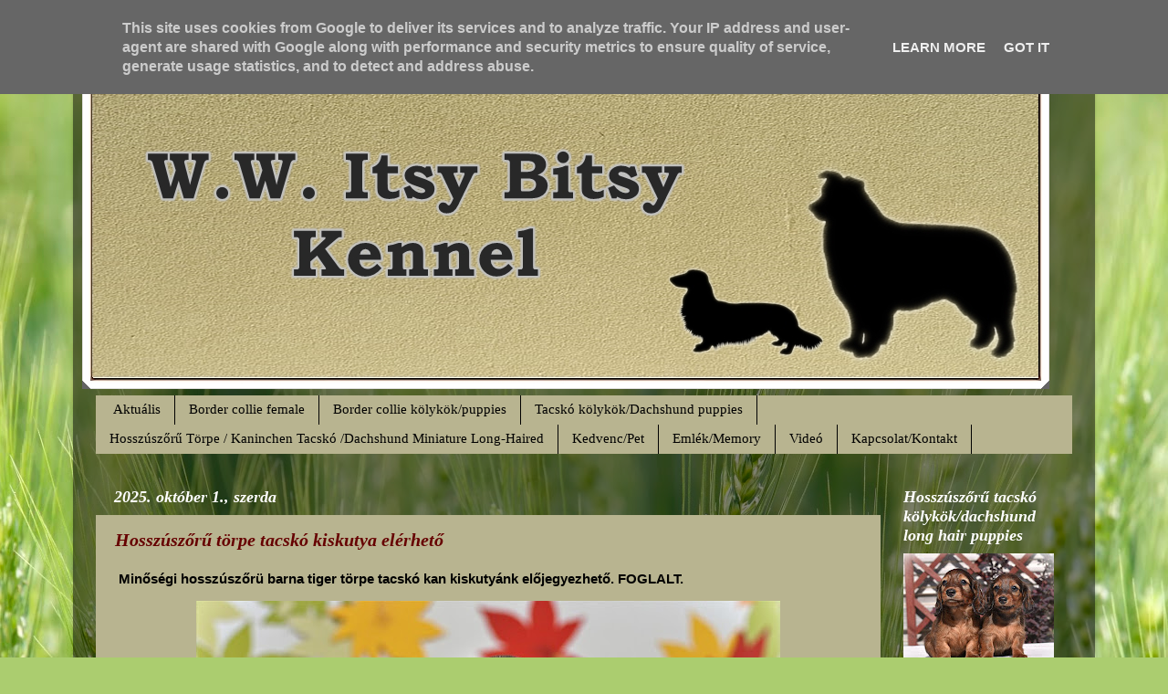

--- FILE ---
content_type: text/html; charset=UTF-8
request_url: http://www.itsybitsykennel.hu/
body_size: 25542
content:
<!DOCTYPE html>
<html class='v2' dir='ltr' lang='hu'>
<head>
<link href='https://www.blogger.com/static/v1/widgets/335934321-css_bundle_v2.css' rel='stylesheet' type='text/css'/>
<meta content='width=1100' name='viewport'/>
<meta content='text/html; charset=UTF-8' http-equiv='Content-Type'/>
<meta content='blogger' name='generator'/>
<link href='http://www.itsybitsykennel.hu/favicon.ico' rel='icon' type='image/x-icon'/>
<link href='http://www.itsybitsykennel.hu/' rel='canonical'/>
<link rel="alternate" type="application/atom+xml" title="W. W. Itsy Bitsy Kennel - Atom" href="http://www.itsybitsykennel.hu/feeds/posts/default" />
<link rel="alternate" type="application/rss+xml" title="W. W. Itsy Bitsy Kennel - RSS" href="http://www.itsybitsykennel.hu/feeds/posts/default?alt=rss" />
<link rel="service.post" type="application/atom+xml" title="W. W. Itsy Bitsy Kennel - Atom" href="https://www.blogger.com/feeds/7820660569520400412/posts/default" />
<!--Can't find substitution for tag [blog.ieCssRetrofitLinks]-->
<meta content='W.W. Itsy Bitsy Kennel blogja. Hovawart és border collie kennel honlapja. Hovawart alom. Border collie alom.' name='description'/>
<meta content='http://www.itsybitsykennel.hu/' property='og:url'/>
<meta content='W. W. Itsy Bitsy Kennel' property='og:title'/>
<meta content='W.W. Itsy Bitsy Kennel blogja. Hovawart és border collie kennel honlapja. Hovawart alom. Border collie alom.' property='og:description'/>
<title>W. W. Itsy Bitsy Kennel</title>
<style type='text/css'>@font-face{font-family:'Cherry Cream Soda';font-style:normal;font-weight:400;font-display:swap;src:url(//fonts.gstatic.com/s/cherrycreamsoda/v21/UMBIrOxBrW6w2FFyi9paG0fdVdRciQd9A98ZD47H.woff2)format('woff2');unicode-range:U+0000-00FF,U+0131,U+0152-0153,U+02BB-02BC,U+02C6,U+02DA,U+02DC,U+0304,U+0308,U+0329,U+2000-206F,U+20AC,U+2122,U+2191,U+2193,U+2212,U+2215,U+FEFF,U+FFFD;}</style>
<style id='page-skin-1' type='text/css'><!--
/*-----------------------------------------------
Blogger Template Style
Name:     Picture Window
Designer: Blogger
URL:      www.blogger.com
----------------------------------------------- */
/* Content
----------------------------------------------- */
body {
font: normal bold 15px Arial, Tahoma, Helvetica, FreeSans, sans-serif;
color: #000000;
background: #abcd6f url(//themes.googleusercontent.com/image?id=1Chj_ye7BsJe4QabnXKJQuhK_LeNly4bySlgKgmDjAgChHUvZW1v1C0LKoAFBqdYE6g6L) no-repeat fixed top center /* Credit: TommyIX (http://www.istockphoto.com/file_closeup.php?id=11751797&platform=blogger) */;
}
html body .region-inner {
min-width: 0;
max-width: 100%;
width: auto;
}
.content-outer {
font-size: 90%;
}
a:link {
text-decoration:none;
color: #660000;
}
a:visited {
text-decoration:none;
color: #660000;
}
a:hover {
text-decoration:underline;
color: #063944;
}
.content-outer {
background: transparent url(//www.blogblog.com/1kt/transparent/black50.png) repeat scroll top left;
-moz-border-radius: 0;
-webkit-border-radius: 0;
-goog-ms-border-radius: 0;
border-radius: 0;
-moz-box-shadow: 0 0 3px rgba(0, 0, 0, .15);
-webkit-box-shadow: 0 0 3px rgba(0, 0, 0, .15);
-goog-ms-box-shadow: 0 0 3px rgba(0, 0, 0, .15);
box-shadow: 0 0 3px rgba(0, 0, 0, .15);
margin: 0 auto;
}
.content-inner {
padding: 10px;
}
/* Header
----------------------------------------------- */
.header-outer {
background: rgba(63, 63, 63, 0) none repeat-x scroll top left;
_background-image: none;
color: #ffffff;
-moz-border-radius: 0;
-webkit-border-radius: 0;
-goog-ms-border-radius: 0;
border-radius: 0;
}
.Header img, .Header #header-inner {
-moz-border-radius: 0;
-webkit-border-radius: 0;
-goog-ms-border-radius: 0;
border-radius: 0;
}
.header-inner .Header .titlewrapper,
.header-inner .Header .descriptionwrapper {
padding-left: 30px;
padding-right: 30px;
}
.Header h1 {
font: normal normal 70px Cherry Cream Soda;
text-shadow: 1px 1px 3px rgba(0, 0, 0, 0.3);
}
.Header h1 a {
color: #ffffff;
}
.Header .description {
font-size: 130%;
}
/* Tabs
----------------------------------------------- */
.tabs-inner {
margin: .5em 15px 1em;
padding: 0;
}
.tabs-inner .section {
margin: 0;
}
.tabs-inner .widget ul {
padding: 0;
background: #b8b490 none repeat scroll bottom;
-moz-border-radius: 0;
-webkit-border-radius: 0;
-goog-ms-border-radius: 0;
border-radius: 0;
}
.tabs-inner .widget li {
border: none;
}
.tabs-inner .widget li a {
display: inline-block;
padding: .5em 1em;
margin-right: 0;
color: #000000;
font: normal normal 15px Georgia, Utopia, 'Palatino Linotype', Palatino, serif;
-moz-border-radius: 0 0 0 0;
-webkit-border-top-left-radius: 0;
-webkit-border-top-right-radius: 0;
-goog-ms-border-radius: 0 0 0 0;
border-radius: 0 0 0 0;
background: transparent none no-repeat scroll top left;
border-right: 1px solid #000000;
}
.tabs-inner .widget li:first-child a {
padding-left: 1.25em;
-moz-border-radius-topleft: 0;
-moz-border-radius-bottomleft: 0;
-webkit-border-top-left-radius: 0;
-webkit-border-bottom-left-radius: 0;
-goog-ms-border-top-left-radius: 0;
-goog-ms-border-bottom-left-radius: 0;
border-top-left-radius: 0;
border-bottom-left-radius: 0;
}
.tabs-inner .widget li.selected a,
.tabs-inner .widget li a:hover {
position: relative;
z-index: 1;
background: #556637 none repeat scroll bottom;
color: #ffffff;
-moz-box-shadow: 0 0 0 rgba(0, 0, 0, .15);
-webkit-box-shadow: 0 0 0 rgba(0, 0, 0, .15);
-goog-ms-box-shadow: 0 0 0 rgba(0, 0, 0, .15);
box-shadow: 0 0 0 rgba(0, 0, 0, .15);
}
/* Headings
----------------------------------------------- */
h2 {
font: italic bold 18px Georgia, Utopia, 'Palatino Linotype', Palatino, serif;
text-transform: none;
color: #ffffff;
margin: .5em 0;
}
/* Main
----------------------------------------------- */
.main-outer {
background: transparent none repeat scroll top center;
-moz-border-radius: 0 0 0 0;
-webkit-border-top-left-radius: 0;
-webkit-border-top-right-radius: 0;
-webkit-border-bottom-left-radius: 0;
-webkit-border-bottom-right-radius: 0;
-goog-ms-border-radius: 0 0 0 0;
border-radius: 0 0 0 0;
-moz-box-shadow: 0 0 0 rgba(0, 0, 0, .15);
-webkit-box-shadow: 0 0 0 rgba(0, 0, 0, .15);
-goog-ms-box-shadow: 0 0 0 rgba(0, 0, 0, .15);
box-shadow: 0 0 0 rgba(0, 0, 0, .15);
}
.main-inner {
padding: 15px 20px 20px;
}
.main-inner .column-center-inner {
padding: 0 0;
}
.main-inner .column-left-inner {
padding-left: 0;
}
.main-inner .column-right-inner {
padding-right: 0;
}
/* Posts
----------------------------------------------- */
h3.post-title {
margin: 0;
font: italic bold 20px Georgia, Utopia, 'Palatino Linotype', Palatino, serif;
}
.comments h4 {
margin: 1em 0 0;
font: italic bold 20px Georgia, Utopia, 'Palatino Linotype', Palatino, serif;
}
.date-header span {
color: #ffffff;
}
.post-outer {
background-color: #b8b490;
border: solid 1px rgba(63, 63, 63, 0);
-moz-border-radius: 0;
-webkit-border-radius: 0;
border-radius: 0;
-goog-ms-border-radius: 0;
padding: 15px 20px;
margin: 0 -20px 20px;
}
.post-body {
line-height: 1.4;
font-size: 110%;
position: relative;
}
.post-header {
margin: 0 0 1.5em;
color: #9c9c9c;
line-height: 1.6;
}
.post-footer {
margin: .5em 0 0;
color: #9c9c9c;
line-height: 1.6;
}
#blog-pager {
font-size: 140%
}
#comments .comment-author {
padding-top: 1.5em;
border-top: dashed 1px #ccc;
border-top: dashed 1px rgba(128, 128, 128, .5);
background-position: 0 1.5em;
}
#comments .comment-author:first-child {
padding-top: 0;
border-top: none;
}
.avatar-image-container {
margin: .2em 0 0;
}
/* Comments
----------------------------------------------- */
.comments .comments-content .icon.blog-author {
background-repeat: no-repeat;
background-image: url([data-uri]);
}
.comments .comments-content .loadmore a {
border-top: 1px solid #063944;
border-bottom: 1px solid #063944;
}
.comments .continue {
border-top: 2px solid #063944;
}
/* Widgets
----------------------------------------------- */
.widget ul, .widget #ArchiveList ul.flat {
padding: 0;
list-style: none;
}
.widget ul li, .widget #ArchiveList ul.flat li {
border-top: dashed 1px #ccc;
border-top: dashed 1px rgba(128, 128, 128, .5);
}
.widget ul li:first-child, .widget #ArchiveList ul.flat li:first-child {
border-top: none;
}
.widget .post-body ul {
list-style: disc;
}
.widget .post-body ul li {
border: none;
}
/* Footer
----------------------------------------------- */
.footer-outer {
color:#cccccc;
background: transparent none repeat scroll top center;
-moz-border-radius: 0 0 0 0;
-webkit-border-top-left-radius: 0;
-webkit-border-top-right-radius: 0;
-webkit-border-bottom-left-radius: 0;
-webkit-border-bottom-right-radius: 0;
-goog-ms-border-radius: 0 0 0 0;
border-radius: 0 0 0 0;
-moz-box-shadow: 0 0 0 rgba(0, 0, 0, .15);
-webkit-box-shadow: 0 0 0 rgba(0, 0, 0, .15);
-goog-ms-box-shadow: 0 0 0 rgba(0, 0, 0, .15);
box-shadow: 0 0 0 rgba(0, 0, 0, .15);
}
.footer-inner {
padding: 10px 20px 20px;
}
.footer-outer a {
color: #e85a04;
}
.footer-outer a:visited {
color: #dd7700;
}
.footer-outer a:hover {
color: #ffaa00;
}
.footer-outer .widget h2 {
color: #ffffff;
}
/* Mobile
----------------------------------------------- */
html body.mobile {
height: auto;
}
html body.mobile {
min-height: 480px;
background-size: 100% auto;
}
.mobile .body-fauxcolumn-outer {
background: transparent none repeat scroll top left;
}
html .mobile .mobile-date-outer, html .mobile .blog-pager {
border-bottom: none;
background: transparent none repeat scroll top center;
margin-bottom: 10px;
}
.mobile .date-outer {
background: transparent none repeat scroll top center;
}
.mobile .header-outer, .mobile .main-outer,
.mobile .post-outer, .mobile .footer-outer {
-moz-border-radius: 0;
-webkit-border-radius: 0;
-goog-ms-border-radius: 0;
border-radius: 0;
}
.mobile .content-outer,
.mobile .main-outer,
.mobile .post-outer {
background: inherit;
border: none;
}
.mobile .content-outer {
font-size: 100%;
}
.mobile-link-button {
background-color: #660000;
}
.mobile-link-button a:link, .mobile-link-button a:visited {
color: #b8b490;
}
.mobile-index-contents {
color: #000000;
}
.mobile .tabs-inner .PageList .widget-content {
background: #556637 none repeat scroll bottom;
color: #ffffff;
}
.mobile .tabs-inner .PageList .widget-content .pagelist-arrow {
border-left: 1px solid #000000;
}

--></style>
<style id='template-skin-1' type='text/css'><!--
body {
min-width: 1120px;
}
.content-outer, .content-fauxcolumn-outer, .region-inner {
min-width: 1120px;
max-width: 1120px;
_width: 1120px;
}
.main-inner .columns {
padding-left: 0px;
padding-right: 210px;
}
.main-inner .fauxcolumn-center-outer {
left: 0px;
right: 210px;
/* IE6 does not respect left and right together */
_width: expression(this.parentNode.offsetWidth -
parseInt("0px") -
parseInt("210px") + 'px');
}
.main-inner .fauxcolumn-left-outer {
width: 0px;
}
.main-inner .fauxcolumn-right-outer {
width: 210px;
}
.main-inner .column-left-outer {
width: 0px;
right: 100%;
margin-left: -0px;
}
.main-inner .column-right-outer {
width: 210px;
margin-right: -210px;
}
#layout {
min-width: 0;
}
#layout .content-outer {
min-width: 0;
width: 800px;
}
#layout .region-inner {
min-width: 0;
width: auto;
}
body#layout div.add_widget {
padding: 8px;
}
body#layout div.add_widget a {
margin-left: 32px;
}
--></style>
<style>
    body {background-image:url(\/\/themes.googleusercontent.com\/image?id=1Chj_ye7BsJe4QabnXKJQuhK_LeNly4bySlgKgmDjAgChHUvZW1v1C0LKoAFBqdYE6g6L);}
    
@media (max-width: 200px) { body {background-image:url(\/\/themes.googleusercontent.com\/image?id=1Chj_ye7BsJe4QabnXKJQuhK_LeNly4bySlgKgmDjAgChHUvZW1v1C0LKoAFBqdYE6g6L&options=w200);}}
@media (max-width: 400px) and (min-width: 201px) { body {background-image:url(\/\/themes.googleusercontent.com\/image?id=1Chj_ye7BsJe4QabnXKJQuhK_LeNly4bySlgKgmDjAgChHUvZW1v1C0LKoAFBqdYE6g6L&options=w400);}}
@media (max-width: 800px) and (min-width: 401px) { body {background-image:url(\/\/themes.googleusercontent.com\/image?id=1Chj_ye7BsJe4QabnXKJQuhK_LeNly4bySlgKgmDjAgChHUvZW1v1C0LKoAFBqdYE6g6L&options=w800);}}
@media (max-width: 1200px) and (min-width: 801px) { body {background-image:url(\/\/themes.googleusercontent.com\/image?id=1Chj_ye7BsJe4QabnXKJQuhK_LeNly4bySlgKgmDjAgChHUvZW1v1C0LKoAFBqdYE6g6L&options=w1200);}}
/* Last tag covers anything over one higher than the previous max-size cap. */
@media (min-width: 1201px) { body {background-image:url(\/\/themes.googleusercontent.com\/image?id=1Chj_ye7BsJe4QabnXKJQuhK_LeNly4bySlgKgmDjAgChHUvZW1v1C0LKoAFBqdYE6g6L&options=w1600);}}
  </style>
<link href='https://www.blogger.com/dyn-css/authorization.css?targetBlogID=7820660569520400412&amp;zx=bc6f0e5e-fc02-4c07-98bf-6dfa6efc40b4' media='none' onload='if(media!=&#39;all&#39;)media=&#39;all&#39;' rel='stylesheet'/><noscript><link href='https://www.blogger.com/dyn-css/authorization.css?targetBlogID=7820660569520400412&amp;zx=bc6f0e5e-fc02-4c07-98bf-6dfa6efc40b4' rel='stylesheet'/></noscript>
<meta name='google-adsense-platform-account' content='ca-host-pub-1556223355139109'/>
<meta name='google-adsense-platform-domain' content='blogspot.com'/>

<script type="text/javascript" language="javascript">
  // Supply ads personalization default for EEA readers
  // See https://www.blogger.com/go/adspersonalization
  adsbygoogle = window.adsbygoogle || [];
  if (typeof adsbygoogle.requestNonPersonalizedAds === 'undefined') {
    adsbygoogle.requestNonPersonalizedAds = 1;
  }
</script>


</head>
<body class='loading variant-screen'>
<div class='navbar section' id='navbar' name='Navbar'><div class='widget Navbar' data-version='1' id='Navbar1'><script type="text/javascript">
    function setAttributeOnload(object, attribute, val) {
      if(window.addEventListener) {
        window.addEventListener('load',
          function(){ object[attribute] = val; }, false);
      } else {
        window.attachEvent('onload', function(){ object[attribute] = val; });
      }
    }
  </script>
<div id="navbar-iframe-container"></div>
<script type="text/javascript" src="https://apis.google.com/js/platform.js"></script>
<script type="text/javascript">
      gapi.load("gapi.iframes:gapi.iframes.style.bubble", function() {
        if (gapi.iframes && gapi.iframes.getContext) {
          gapi.iframes.getContext().openChild({
              url: 'https://www.blogger.com/navbar/7820660569520400412?origin\x3dhttp://www.itsybitsykennel.hu',
              where: document.getElementById("navbar-iframe-container"),
              id: "navbar-iframe"
          });
        }
      });
    </script><script type="text/javascript">
(function() {
var script = document.createElement('script');
script.type = 'text/javascript';
script.src = '//pagead2.googlesyndication.com/pagead/js/google_top_exp.js';
var head = document.getElementsByTagName('head')[0];
if (head) {
head.appendChild(script);
}})();
</script>
</div></div>
<div itemscope='itemscope' itemtype='http://schema.org/Blog' style='display: none;'>
<meta content='W. W. Itsy Bitsy Kennel' itemprop='name'/>
<meta content='W.W. Itsy Bitsy Kennel blogja. Hovawart és border collie kennel honlapja. Hovawart alom. Border collie alom.' itemprop='description'/>
</div>
<div class='body-fauxcolumns'>
<div class='fauxcolumn-outer body-fauxcolumn-outer'>
<div class='cap-top'>
<div class='cap-left'></div>
<div class='cap-right'></div>
</div>
<div class='fauxborder-left'>
<div class='fauxborder-right'></div>
<div class='fauxcolumn-inner'>
</div>
</div>
<div class='cap-bottom'>
<div class='cap-left'></div>
<div class='cap-right'></div>
</div>
</div>
</div>
<div class='content'>
<div class='content-fauxcolumns'>
<div class='fauxcolumn-outer content-fauxcolumn-outer'>
<div class='cap-top'>
<div class='cap-left'></div>
<div class='cap-right'></div>
</div>
<div class='fauxborder-left'>
<div class='fauxborder-right'></div>
<div class='fauxcolumn-inner'>
</div>
</div>
<div class='cap-bottom'>
<div class='cap-left'></div>
<div class='cap-right'></div>
</div>
</div>
</div>
<div class='content-outer'>
<div class='content-cap-top cap-top'>
<div class='cap-left'></div>
<div class='cap-right'></div>
</div>
<div class='fauxborder-left content-fauxborder-left'>
<div class='fauxborder-right content-fauxborder-right'></div>
<div class='content-inner'>
<header>
<div class='header-outer'>
<div class='header-cap-top cap-top'>
<div class='cap-left'></div>
<div class='cap-right'></div>
</div>
<div class='fauxborder-left header-fauxborder-left'>
<div class='fauxborder-right header-fauxborder-right'></div>
<div class='region-inner header-inner'>
<div class='header section' id='header' name='Fejléc'><div class='widget Header' data-version='1' id='Header1'>
<div id='header-inner'>
<a href='http://www.itsybitsykennel.hu/' style='display: block'>
<img alt='W. W. Itsy Bitsy Kennel' height='386px; ' id='Header1_headerimg' src='https://blogger.googleusercontent.com/img/b/R29vZ2xl/AVvXsEhfOzIO2WYIvJiaK15U5Jy8W_sALrmZmuibOWT5AIYCHXPZ21hzoTqwt-L2GrnT6ZSKf77mjjev12COnTrQ2caAAe_GvDmxZcNOPUjALHDy1-yshV030rgtoFA-YHTiUTM9zdPHj8MWpWH1/s1060/fejlec1.jpg' style='display: block' width='1060px; '/>
</a>
</div>
</div></div>
</div>
</div>
<div class='header-cap-bottom cap-bottom'>
<div class='cap-left'></div>
<div class='cap-right'></div>
</div>
</div>
</header>
<div class='tabs-outer'>
<div class='tabs-cap-top cap-top'>
<div class='cap-left'></div>
<div class='cap-right'></div>
</div>
<div class='fauxborder-left tabs-fauxborder-left'>
<div class='fauxborder-right tabs-fauxborder-right'></div>
<div class='region-inner tabs-inner'>
<div class='tabs section' id='crosscol' name='Oszlopokon keresztül ívelő szakasz'><div class='widget PageList' data-version='1' id='PageList1'>
<div class='widget-content'>
<ul>
<li>
<a href='http://www.itsybitsykennel.hu/'>Aktuális</a>
</li>
<li>
<a href='http://itsybitsykennel.blogspot.com/p/border-collie.html'>Border collie female</a>
</li>
<li>
<a href='http://itsybitsykennel.blogspot.com/p/blog-page_14.html'>Border collie kölykök/puppies</a>
</li>
<li>
<a href='http://www.itsybitsykennel.hu/p/tacsko-kolykokdachshund-puppies.html'>Tacskó kölykök/Dachshund puppies</a>
</li>
<li>
<a href='http://www.itsybitsykennel.hu/p/hosszuszoru-torpe-kaninchen-tacsko.html'>Hosszúszőrű Törpe / Kaninchen Tacskó /Dachshund Miniature Long-Haired</a>
</li>
<li>
<a href='http://www.itsybitsykennel.hu/p/kedvencpet.html'>Kedvenc/Pet</a>
</li>
<li>
<a href='http://www.itsybitsykennel.hu/p/emlekeimben.html'>Emlék/Memory</a>
</li>
<li>
<a href='http://www.itsybitsykennel.hu/p/video.html'>Videó</a>
</li>
<li>
<a href='http://itsybitsykennel.blogspot.com/p/kapcsolatkontakt.html'>Kapcsolat/Kontakt</a>
</li>
</ul>
<div class='clear'></div>
</div>
</div></div>
<div class='tabs no-items section' id='crosscol-overflow' name='Cross-Column 2'></div>
</div>
</div>
<div class='tabs-cap-bottom cap-bottom'>
<div class='cap-left'></div>
<div class='cap-right'></div>
</div>
</div>
<div class='main-outer'>
<div class='main-cap-top cap-top'>
<div class='cap-left'></div>
<div class='cap-right'></div>
</div>
<div class='fauxborder-left main-fauxborder-left'>
<div class='fauxborder-right main-fauxborder-right'></div>
<div class='region-inner main-inner'>
<div class='columns fauxcolumns'>
<div class='fauxcolumn-outer fauxcolumn-center-outer'>
<div class='cap-top'>
<div class='cap-left'></div>
<div class='cap-right'></div>
</div>
<div class='fauxborder-left'>
<div class='fauxborder-right'></div>
<div class='fauxcolumn-inner'>
</div>
</div>
<div class='cap-bottom'>
<div class='cap-left'></div>
<div class='cap-right'></div>
</div>
</div>
<div class='fauxcolumn-outer fauxcolumn-left-outer'>
<div class='cap-top'>
<div class='cap-left'></div>
<div class='cap-right'></div>
</div>
<div class='fauxborder-left'>
<div class='fauxborder-right'></div>
<div class='fauxcolumn-inner'>
</div>
</div>
<div class='cap-bottom'>
<div class='cap-left'></div>
<div class='cap-right'></div>
</div>
</div>
<div class='fauxcolumn-outer fauxcolumn-right-outer'>
<div class='cap-top'>
<div class='cap-left'></div>
<div class='cap-right'></div>
</div>
<div class='fauxborder-left'>
<div class='fauxborder-right'></div>
<div class='fauxcolumn-inner'>
</div>
</div>
<div class='cap-bottom'>
<div class='cap-left'></div>
<div class='cap-right'></div>
</div>
</div>
<!-- corrects IE6 width calculation -->
<div class='columns-inner'>
<div class='column-center-outer'>
<div class='column-center-inner'>
<div class='main section' id='main' name='Elsődleges'><div class='widget Blog' data-version='1' id='Blog1'>
<div class='blog-posts hfeed'>

          <div class="date-outer">
        
<h2 class='date-header'><span>2025. október 1., szerda</span></h2>

          <div class="date-posts">
        
<div class='post-outer'>
<div class='post hentry uncustomized-post-template' itemprop='blogPost' itemscope='itemscope' itemtype='http://schema.org/BlogPosting'>
<meta content='https://blogger.googleusercontent.com/img/b/R29vZ2xl/AVvXsEg2g3ueZ8IEx72WuJFebMxmPF7rWEIFgWALEbIvAFT-R-EJpdCy4wYjMT2GfxYW88rAh0pPDbp-4EsgEUr1-cd2xUvEwo-PFn6WR9EunE1l95O-Vg1va9qoWYmPxw4vleOZhcePZjwD9y_86cmQj3REsjvpzdO2Z-SfRgQmDj06Prlr4k4-uPp4FUnpIwbZ/w640-h372/DSC_10033.jpg' itemprop='image_url'/>
<meta content='7820660569520400412' itemprop='blogId'/>
<meta content='8884062059596509050' itemprop='postId'/>
<a name='8884062059596509050'></a>
<h3 class='post-title entry-title' itemprop='name'>
<a href='http://www.itsybitsykennel.hu/2025/10/hosszuszoru-torpe-tacsko-kiskutya.html'>Hosszúszőrű törpe tacskó kiskutya elérhető</a>
</h3>
<div class='post-header'>
<div class='post-header-line-1'></div>
</div>
<div class='post-body entry-content' id='post-body-8884062059596509050' itemprop='articleBody'>
<p>&nbsp;Minőségi hosszúszőrü barna tiger törpe tacskó kan kiskutyánk előjegyezhető. FOGLALT.</p><div class="separator" style="clear: both; text-align: center;"><a href="https://blogger.googleusercontent.com/img/b/R29vZ2xl/AVvXsEg2g3ueZ8IEx72WuJFebMxmPF7rWEIFgWALEbIvAFT-R-EJpdCy4wYjMT2GfxYW88rAh0pPDbp-4EsgEUr1-cd2xUvEwo-PFn6WR9EunE1l95O-Vg1va9qoWYmPxw4vleOZhcePZjwD9y_86cmQj3REsjvpzdO2Z-SfRgQmDj06Prlr4k4-uPp4FUnpIwbZ/s900/DSC_10033.jpg" style="margin-left: 1em; margin-right: 1em;"><img border="0" data-original-height="523" data-original-width="900" height="372" src="https://blogger.googleusercontent.com/img/b/R29vZ2xl/AVvXsEg2g3ueZ8IEx72WuJFebMxmPF7rWEIFgWALEbIvAFT-R-EJpdCy4wYjMT2GfxYW88rAh0pPDbp-4EsgEUr1-cd2xUvEwo-PFn6WR9EunE1l95O-Vg1va9qoWYmPxw4vleOZhcePZjwD9y_86cmQj3REsjvpzdO2Z-SfRgQmDj06Prlr4k4-uPp4FUnpIwbZ/w640-h372/DSC_10033.jpg" width="640" /></a></div><br /><p><br /></p>
<div style='clear: both;'></div>
</div>
<div class='post-footer'>
<div class='post-footer-line post-footer-line-1'>
<span class='post-author vcard'>
</span>
<span class='post-timestamp'>
</span>
<span class='post-comment-link'>
</span>
<span class='post-icons'>
</span>
<div class='post-share-buttons goog-inline-block'>
<a class='goog-inline-block share-button sb-email' href='https://www.blogger.com/share-post.g?blogID=7820660569520400412&postID=8884062059596509050&target=email' target='_blank' title='Küldés e-mailben'><span class='share-button-link-text'>Küldés e-mailben</span></a><a class='goog-inline-block share-button sb-blog' href='https://www.blogger.com/share-post.g?blogID=7820660569520400412&postID=8884062059596509050&target=blog' onclick='window.open(this.href, "_blank", "height=270,width=475"); return false;' target='_blank' title='BlogThis!'><span class='share-button-link-text'>BlogThis!</span></a><a class='goog-inline-block share-button sb-twitter' href='https://www.blogger.com/share-post.g?blogID=7820660569520400412&postID=8884062059596509050&target=twitter' target='_blank' title='Megosztás az X-en'><span class='share-button-link-text'>Megosztás az X-en</span></a><a class='goog-inline-block share-button sb-facebook' href='https://www.blogger.com/share-post.g?blogID=7820660569520400412&postID=8884062059596509050&target=facebook' onclick='window.open(this.href, "_blank", "height=430,width=640"); return false;' target='_blank' title='Megosztás a Facebookon'><span class='share-button-link-text'>Megosztás a Facebookon</span></a><a class='goog-inline-block share-button sb-pinterest' href='https://www.blogger.com/share-post.g?blogID=7820660569520400412&postID=8884062059596509050&target=pinterest' target='_blank' title='Megosztás a Pinteresten'><span class='share-button-link-text'>Megosztás a Pinteresten</span></a>
</div>
</div>
<div class='post-footer-line post-footer-line-2'>
<span class='post-labels'>
</span>
</div>
<div class='post-footer-line post-footer-line-3'>
<span class='post-location'>
</span>
</div>
</div>
</div>
</div>

          </div></div>
        

          <div class="date-outer">
        
<h2 class='date-header'><span>2025. szeptember 22., hétfő</span></h2>

          <div class="date-posts">
        
<div class='post-outer'>
<div class='post hentry uncustomized-post-template' itemprop='blogPost' itemscope='itemscope' itemtype='http://schema.org/BlogPosting'>
<meta content='https://blogger.googleusercontent.com/img/b/R29vZ2xl/AVvXsEg2vwGRPfrzhMRIo5sMGaeKcyqkFUmG9VMkMj52mMXqpi4zVzlL6H6OtiNtriOxkbrIYuaxbtNtnH70o9HHG6a66qyLomTKaN1KE9GPFXT_TYbGmYcWy633z0P0UXw01Kxu7PgOO17BI34gGIxrm0iln-zYQ2sEKTzw9KsYw9xXstVPdJEI3seeFHctAR88/w400-h230/DSC_0036%20(1)1.jpg' itemprop='image_url'/>
<meta content='7820660569520400412' itemprop='blogId'/>
<meta content='830571234208074729' itemprop='postId'/>
<a name='830571234208074729'></a>
<h3 class='post-title entry-title' itemprop='name'>
<a href='http://www.itsybitsykennel.hu/2025/09/jakabszallas-cacib.html'>Jakabszállás CACIB</a>
</h3>
<div class='post-header'>
<div class='post-header-line-1'></div>
</div>
<div class='post-body entry-content' id='post-body-830571234208074729' itemprop='articleBody'>
<p>Ymperial Fizz W.W. Itsy Bitsy bébi/minor puppy osztályban elért eredménye:&nbsp; Nagyon igéretes 1/ VP1, Best Minor Puppy. Bíró: Gróf Szilvia.</p><p>Ezzel Fizzy megszerezte a HUNGARIAN MINOR PUPPY GRAND WINNER címet!</p><div class="separator" style="clear: both; text-align: center;"><a href="https://blogger.googleusercontent.com/img/b/R29vZ2xl/AVvXsEg2vwGRPfrzhMRIo5sMGaeKcyqkFUmG9VMkMj52mMXqpi4zVzlL6H6OtiNtriOxkbrIYuaxbtNtnH70o9HHG6a66qyLomTKaN1KE9GPFXT_TYbGmYcWy633z0P0UXw01Kxu7PgOO17BI34gGIxrm0iln-zYQ2sEKTzw9KsYw9xXstVPdJEI3seeFHctAR88/s900/DSC_0036%20(1)1.jpg" imageanchor="1" style="margin-left: 1em; margin-right: 1em;"><img border="0" data-original-height="517" data-original-width="900" height="230" src="https://blogger.googleusercontent.com/img/b/R29vZ2xl/AVvXsEg2vwGRPfrzhMRIo5sMGaeKcyqkFUmG9VMkMj52mMXqpi4zVzlL6H6OtiNtriOxkbrIYuaxbtNtnH70o9HHG6a66qyLomTKaN1KE9GPFXT_TYbGmYcWy633z0P0UXw01Kxu7PgOO17BI34gGIxrm0iln-zYQ2sEKTzw9KsYw9xXstVPdJEI3seeFHctAR88/w400-h230/DSC_0036%20(1)1.jpg" width="400" /></a></div><br /><br /><div class="separator" style="clear: both; text-align: center;"><br /></div><br /><p style="text-align: center;"><br /></p>
<div style='clear: both;'></div>
</div>
<div class='post-footer'>
<div class='post-footer-line post-footer-line-1'>
<span class='post-author vcard'>
</span>
<span class='post-timestamp'>
</span>
<span class='post-comment-link'>
</span>
<span class='post-icons'>
</span>
<div class='post-share-buttons goog-inline-block'>
<a class='goog-inline-block share-button sb-email' href='https://www.blogger.com/share-post.g?blogID=7820660569520400412&postID=830571234208074729&target=email' target='_blank' title='Küldés e-mailben'><span class='share-button-link-text'>Küldés e-mailben</span></a><a class='goog-inline-block share-button sb-blog' href='https://www.blogger.com/share-post.g?blogID=7820660569520400412&postID=830571234208074729&target=blog' onclick='window.open(this.href, "_blank", "height=270,width=475"); return false;' target='_blank' title='BlogThis!'><span class='share-button-link-text'>BlogThis!</span></a><a class='goog-inline-block share-button sb-twitter' href='https://www.blogger.com/share-post.g?blogID=7820660569520400412&postID=830571234208074729&target=twitter' target='_blank' title='Megosztás az X-en'><span class='share-button-link-text'>Megosztás az X-en</span></a><a class='goog-inline-block share-button sb-facebook' href='https://www.blogger.com/share-post.g?blogID=7820660569520400412&postID=830571234208074729&target=facebook' onclick='window.open(this.href, "_blank", "height=430,width=640"); return false;' target='_blank' title='Megosztás a Facebookon'><span class='share-button-link-text'>Megosztás a Facebookon</span></a><a class='goog-inline-block share-button sb-pinterest' href='https://www.blogger.com/share-post.g?blogID=7820660569520400412&postID=830571234208074729&target=pinterest' target='_blank' title='Megosztás a Pinteresten'><span class='share-button-link-text'>Megosztás a Pinteresten</span></a>
</div>
</div>
<div class='post-footer-line post-footer-line-2'>
<span class='post-labels'>
</span>
</div>
<div class='post-footer-line post-footer-line-3'>
<span class='post-location'>
</span>
</div>
</div>
</div>
</div>

          </div></div>
        

          <div class="date-outer">
        
<h2 class='date-header'><span>2025. augusztus 31., vasárnap</span></h2>

          <div class="date-posts">
        
<div class='post-outer'>
<div class='post hentry uncustomized-post-template' itemprop='blogPost' itemscope='itemscope' itemtype='http://schema.org/BlogPosting'>
<meta content='https://blogger.googleusercontent.com/img/b/R29vZ2xl/AVvXsEhB_X138vxvMR_qNrXC87rhBbxUA5FvCon7krUpxHWHZjVzUjcJT1QB-Q6NrnhTA6v0uClOGGyIiVXwxkM0KTY8_9eI0ZsjBKVIgC5iTJvrCHnZKX3C7sGWyxdTH-facCCgTophuplWdVQIIsF_bG4P5TeBGtIL3NMTnImuQ3p_mpW9nudj7OE7PRSphP4v/w200-h141/2025.08.30.Ag%C3%A1rdBestminorpuppy_pages-to-jpg-0002.jpg' itemprop='image_url'/>
<meta content='7820660569520400412' itemprop='blogId'/>
<meta content='1707230001892849115' itemprop='postId'/>
<a name='1707230001892849115'></a>
<h3 class='post-title entry-title' itemprop='name'>
<a href='http://www.itsybitsykennel.hu/2025/08/agard-2xcac.html'>Agárd 2XCAC</a>
</h3>
<div class='post-header'>
<div class='post-header-line-1'></div>
</div>
<div class='post-body entry-content' id='post-body-1707230001892849115' itemprop='articleBody'>
<p>&nbsp;Ymperial Fizz "Fizzy" Minor Puppy osztályban 4 hónaposan elért eredményei : 2X VP1, 2XBEST MINOR PUPPY.&nbsp;</p><p></p><div class="separator" style="clear: both; text-align: center;"><div class="separator" style="clear: both; text-align: center;"><a href="https://blogger.googleusercontent.com/img/b/R29vZ2xl/AVvXsEgjK_nTAClqkqYh1PH9vb8USP3HLO9A_robss523z1jBSEoqZ2OncruGvVCNSR29d1_yS7jb-BKUoDKnOsz086vETMYI2CcCiGGcslZI4MljgkJVO_eHrvjFYVkcFL-0AfBClNUnXNDUceNgFB3gwOz7c0z8bL_KkahX6txMrcxqricppDzD5_5OObL4rSo/s1240/2025.08.31.Ag%C3%A1rdBestminorpuppy_pages-to-jpg-0002.jpg" imageanchor="1" style="margin-left: 1em; margin-right: 1em;"></a><a href="https://blogger.googleusercontent.com/img/b/R29vZ2xl/AVvXsEhB_X138vxvMR_qNrXC87rhBbxUA5FvCon7krUpxHWHZjVzUjcJT1QB-Q6NrnhTA6v0uClOGGyIiVXwxkM0KTY8_9eI0ZsjBKVIgC5iTJvrCHnZKX3C7sGWyxdTH-facCCgTophuplWdVQIIsF_bG4P5TeBGtIL3NMTnImuQ3p_mpW9nudj7OE7PRSphP4v/s1240/2025.08.30.Ag%C3%A1rdBestminorpuppy_pages-to-jpg-0002.jpg" imageanchor="1" style="margin-left: 1em; margin-right: 1em;"><img border="0" data-original-height="875" data-original-width="1240" height="141" src="https://blogger.googleusercontent.com/img/b/R29vZ2xl/AVvXsEhB_X138vxvMR_qNrXC87rhBbxUA5FvCon7krUpxHWHZjVzUjcJT1QB-Q6NrnhTA6v0uClOGGyIiVXwxkM0KTY8_9eI0ZsjBKVIgC5iTJvrCHnZKX3C7sGWyxdTH-facCCgTophuplWdVQIIsF_bG4P5TeBGtIL3NMTnImuQ3p_mpW9nudj7OE7PRSphP4v/w200-h141/2025.08.30.Ag%C3%A1rdBestminorpuppy_pages-to-jpg-0002.jpg" width="200" /></a><img border="0" data-original-height="875" data-original-width="1240" height="141" src="https://blogger.googleusercontent.com/img/b/R29vZ2xl/AVvXsEgjK_nTAClqkqYh1PH9vb8USP3HLO9A_robss523z1jBSEoqZ2OncruGvVCNSR29d1_yS7jb-BKUoDKnOsz086vETMYI2CcCiGGcslZI4MljgkJVO_eHrvjFYVkcFL-0AfBClNUnXNDUceNgFB3gwOz7c0z8bL_KkahX6txMrcxqricppDzD5_5OObL4rSo/w200-h141/2025.08.31.Ag%C3%A1rdBestminorpuppy_pages-to-jpg-0002.jpg" width="200" /></div><div class="separator" style="clear: both; text-align: center;"><br /></div><div class="separator" style="clear: both; text-align: center;"><a href="https://blogger.googleusercontent.com/img/b/R29vZ2xl/AVvXsEjaFsOLsaMqfVSv46thd7wXMUiYEx5NYdkVGaPuDp1sxIyH31hmwlhuhv6OT5TE7ve7nPwa8ZadXAZYxX8G1KJIYNiyPRAmCk6lioqR8VlqVS_9XOy3f0WtEQqCxG9kFAXnma87ip0oVG3_ND0dABwAGD1RQjJr9R6pHRDgzEC4MAeO5Xb-vMAZ86hpX-Wk/s1000/Fizzy2-Photoroom-Photoroom.jpg" imageanchor="1" style="margin-left: 1em; margin-right: 1em;"><img border="0" data-original-height="550" data-original-width="1000" height="352" src="https://blogger.googleusercontent.com/img/b/R29vZ2xl/AVvXsEjaFsOLsaMqfVSv46thd7wXMUiYEx5NYdkVGaPuDp1sxIyH31hmwlhuhv6OT5TE7ve7nPwa8ZadXAZYxX8G1KJIYNiyPRAmCk6lioqR8VlqVS_9XOy3f0WtEQqCxG9kFAXnma87ip0oVG3_ND0dABwAGD1RQjJr9R6pHRDgzEC4MAeO5Xb-vMAZ86hpX-Wk/w640-h352/Fizzy2-Photoroom-Photoroom.jpg" width="640" /></a></div><br /><div class="separator" style="clear: both; text-align: center;"><a href="https://blogger.googleusercontent.com/img/b/R29vZ2xl/AVvXsEg6N1QMn5BHu43jHY7qft0h6BZKdAU0EFIT-1Hoh8jhUGsR09bbVtfaoM_AGs6aJ24SriEaa76x3jYd-sLBCjW714rKcywJsudqsBnD3rMyDB9CRbvRRm6qgQNGXQW-xfNP3B1RkcbuTBq6zHQtmmCE1RnOaHtvkMrkgQSwFkjBv4sKHoKU4ij7bwiioOjl/s1000/Fizzy1-Photoroom-Photoroom.jpg" imageanchor="1" style="margin-left: 1em; margin-right: 1em;"><img border="0" data-original-height="796" data-original-width="1000" height="510" src="https://blogger.googleusercontent.com/img/b/R29vZ2xl/AVvXsEg6N1QMn5BHu43jHY7qft0h6BZKdAU0EFIT-1Hoh8jhUGsR09bbVtfaoM_AGs6aJ24SriEaa76x3jYd-sLBCjW714rKcywJsudqsBnD3rMyDB9CRbvRRm6qgQNGXQW-xfNP3B1RkcbuTBq6zHQtmmCE1RnOaHtvkMrkgQSwFkjBv4sKHoKU4ij7bwiioOjl/w640-h510/Fizzy1-Photoroom-Photoroom.jpg" width="640" /></a></div><br /><div class="separator" style="clear: both; text-align: center;"><br /></div><br />&nbsp;</div><br />&nbsp;<p></p>
<div style='clear: both;'></div>
</div>
<div class='post-footer'>
<div class='post-footer-line post-footer-line-1'>
<span class='post-author vcard'>
</span>
<span class='post-timestamp'>
</span>
<span class='post-comment-link'>
</span>
<span class='post-icons'>
</span>
<div class='post-share-buttons goog-inline-block'>
<a class='goog-inline-block share-button sb-email' href='https://www.blogger.com/share-post.g?blogID=7820660569520400412&postID=1707230001892849115&target=email' target='_blank' title='Küldés e-mailben'><span class='share-button-link-text'>Küldés e-mailben</span></a><a class='goog-inline-block share-button sb-blog' href='https://www.blogger.com/share-post.g?blogID=7820660569520400412&postID=1707230001892849115&target=blog' onclick='window.open(this.href, "_blank", "height=270,width=475"); return false;' target='_blank' title='BlogThis!'><span class='share-button-link-text'>BlogThis!</span></a><a class='goog-inline-block share-button sb-twitter' href='https://www.blogger.com/share-post.g?blogID=7820660569520400412&postID=1707230001892849115&target=twitter' target='_blank' title='Megosztás az X-en'><span class='share-button-link-text'>Megosztás az X-en</span></a><a class='goog-inline-block share-button sb-facebook' href='https://www.blogger.com/share-post.g?blogID=7820660569520400412&postID=1707230001892849115&target=facebook' onclick='window.open(this.href, "_blank", "height=430,width=640"); return false;' target='_blank' title='Megosztás a Facebookon'><span class='share-button-link-text'>Megosztás a Facebookon</span></a><a class='goog-inline-block share-button sb-pinterest' href='https://www.blogger.com/share-post.g?blogID=7820660569520400412&postID=1707230001892849115&target=pinterest' target='_blank' title='Megosztás a Pinteresten'><span class='share-button-link-text'>Megosztás a Pinteresten</span></a>
</div>
</div>
<div class='post-footer-line post-footer-line-2'>
<span class='post-labels'>
</span>
</div>
<div class='post-footer-line post-footer-line-3'>
<span class='post-location'>
</span>
</div>
</div>
</div>
</div>

          </div></div>
        

          <div class="date-outer">
        
<h2 class='date-header'><span>2025. április 22., kedd</span></h2>

          <div class="date-posts">
        
<div class='post-outer'>
<div class='post hentry uncustomized-post-template' itemprop='blogPost' itemscope='itemscope' itemtype='http://schema.org/BlogPosting'>
<meta content='https://blogger.googleusercontent.com/img/b/R29vZ2xl/AVvXsEh45ccMgm3UcWWiT3oSK5Xh_j8Z4q-nWMRlyk0b9aS9YLgRQ0PaLAmY7bGfZNoliI91ucBb4QUi4RfnfP38Wp9NkhNw6l3xOS2NyE7CwMYACH7lFSUX3dDSGUz0fGQgSD9YVB5pFvawc0Bu3CCcGhEszSPwfcWp3kIkLMm0gKWOpb967UITWL2EvM3teeks/s320/7352e253-3d99-48ed-908b-bb10f96b47dd.jpg' itemprop='image_url'/>
<meta content='7820660569520400412' itemprop='blogId'/>
<meta content='8156908835718839346' itemprop='postId'/>
<a name='8156908835718839346'></a>
<h3 class='post-title entry-title' itemprop='name'>
<a href='http://www.itsybitsykennel.hu/2025/04/kiskutyaink-szulettek.html'>Kiskutyáink születtek</a>
</h3>
<div class='post-header'>
<div class='post-header-line-1'></div>
</div>
<div class='post-body entry-content' id='post-body-8156908835718839346' itemprop='articleBody'>
<p>&nbsp;<span style="font-size: medium;">Április 20-án két gyönyörű hosszúszőrű tacsi babánk született. 1 barna-cser kan és egy fekete-tiger szuka van az alomban. A kan kiskutya foglalható.&nbsp;</span></p><div class="separator" style="clear: both; text-align: center;"><a href="https://blogger.googleusercontent.com/img/b/R29vZ2xl/AVvXsEh45ccMgm3UcWWiT3oSK5Xh_j8Z4q-nWMRlyk0b9aS9YLgRQ0PaLAmY7bGfZNoliI91ucBb4QUi4RfnfP38Wp9NkhNw6l3xOS2NyE7CwMYACH7lFSUX3dDSGUz0fGQgSD9YVB5pFvawc0Bu3CCcGhEszSPwfcWp3kIkLMm0gKWOpb967UITWL2EvM3teeks/s2048/7352e253-3d99-48ed-908b-bb10f96b47dd.jpg" style="margin-left: 1em; margin-right: 1em;"><img border="0" data-original-height="1468" data-original-width="2048" height="229" src="https://blogger.googleusercontent.com/img/b/R29vZ2xl/AVvXsEh45ccMgm3UcWWiT3oSK5Xh_j8Z4q-nWMRlyk0b9aS9YLgRQ0PaLAmY7bGfZNoliI91ucBb4QUi4RfnfP38Wp9NkhNw6l3xOS2NyE7CwMYACH7lFSUX3dDSGUz0fGQgSD9YVB5pFvawc0Bu3CCcGhEszSPwfcWp3kIkLMm0gKWOpb967UITWL2EvM3teeks/s320/7352e253-3d99-48ed-908b-bb10f96b47dd.jpg" width="320" /></a></div><br /><p><br /></p>
<div style='clear: both;'></div>
</div>
<div class='post-footer'>
<div class='post-footer-line post-footer-line-1'>
<span class='post-author vcard'>
</span>
<span class='post-timestamp'>
</span>
<span class='post-comment-link'>
</span>
<span class='post-icons'>
</span>
<div class='post-share-buttons goog-inline-block'>
<a class='goog-inline-block share-button sb-email' href='https://www.blogger.com/share-post.g?blogID=7820660569520400412&postID=8156908835718839346&target=email' target='_blank' title='Küldés e-mailben'><span class='share-button-link-text'>Küldés e-mailben</span></a><a class='goog-inline-block share-button sb-blog' href='https://www.blogger.com/share-post.g?blogID=7820660569520400412&postID=8156908835718839346&target=blog' onclick='window.open(this.href, "_blank", "height=270,width=475"); return false;' target='_blank' title='BlogThis!'><span class='share-button-link-text'>BlogThis!</span></a><a class='goog-inline-block share-button sb-twitter' href='https://www.blogger.com/share-post.g?blogID=7820660569520400412&postID=8156908835718839346&target=twitter' target='_blank' title='Megosztás az X-en'><span class='share-button-link-text'>Megosztás az X-en</span></a><a class='goog-inline-block share-button sb-facebook' href='https://www.blogger.com/share-post.g?blogID=7820660569520400412&postID=8156908835718839346&target=facebook' onclick='window.open(this.href, "_blank", "height=430,width=640"); return false;' target='_blank' title='Megosztás a Facebookon'><span class='share-button-link-text'>Megosztás a Facebookon</span></a><a class='goog-inline-block share-button sb-pinterest' href='https://www.blogger.com/share-post.g?blogID=7820660569520400412&postID=8156908835718839346&target=pinterest' target='_blank' title='Megosztás a Pinteresten'><span class='share-button-link-text'>Megosztás a Pinteresten</span></a>
</div>
</div>
<div class='post-footer-line post-footer-line-2'>
<span class='post-labels'>
</span>
</div>
<div class='post-footer-line post-footer-line-3'>
<span class='post-location'>
</span>
</div>
</div>
</div>
</div>

          </div></div>
        

          <div class="date-outer">
        
<h2 class='date-header'><span>2025. március 22., szombat</span></h2>

          <div class="date-posts">
        
<div class='post-outer'>
<div class='post hentry uncustomized-post-template' itemprop='blogPost' itemscope='itemscope' itemtype='http://schema.org/BlogPosting'>
<meta content='7820660569520400412' itemprop='blogId'/>
<meta content='7800379322825021670' itemprop='postId'/>
<a name='7800379322825021670'></a>
<h3 class='post-title entry-title' itemprop='name'>
<a href='http://www.itsybitsykennel.hu/2025/03/kiskutyakat-varunk.html'>Kiskutyákat várunk</a>
</h3>
<div class='post-header'>
<div class='post-header-line-1'></div>
</div>
<div class='post-body entry-content' id='post-body-7800379322825021670' itemprop='articleBody'>
<p>&nbsp;Április 20-a körül hosszúszőrű törpe/kaninchen tacskó kiskutyák születését várjuk. :)</p>
<div style='clear: both;'></div>
</div>
<div class='post-footer'>
<div class='post-footer-line post-footer-line-1'>
<span class='post-author vcard'>
</span>
<span class='post-timestamp'>
</span>
<span class='post-comment-link'>
</span>
<span class='post-icons'>
</span>
<div class='post-share-buttons goog-inline-block'>
<a class='goog-inline-block share-button sb-email' href='https://www.blogger.com/share-post.g?blogID=7820660569520400412&postID=7800379322825021670&target=email' target='_blank' title='Küldés e-mailben'><span class='share-button-link-text'>Küldés e-mailben</span></a><a class='goog-inline-block share-button sb-blog' href='https://www.blogger.com/share-post.g?blogID=7820660569520400412&postID=7800379322825021670&target=blog' onclick='window.open(this.href, "_blank", "height=270,width=475"); return false;' target='_blank' title='BlogThis!'><span class='share-button-link-text'>BlogThis!</span></a><a class='goog-inline-block share-button sb-twitter' href='https://www.blogger.com/share-post.g?blogID=7820660569520400412&postID=7800379322825021670&target=twitter' target='_blank' title='Megosztás az X-en'><span class='share-button-link-text'>Megosztás az X-en</span></a><a class='goog-inline-block share-button sb-facebook' href='https://www.blogger.com/share-post.g?blogID=7820660569520400412&postID=7800379322825021670&target=facebook' onclick='window.open(this.href, "_blank", "height=430,width=640"); return false;' target='_blank' title='Megosztás a Facebookon'><span class='share-button-link-text'>Megosztás a Facebookon</span></a><a class='goog-inline-block share-button sb-pinterest' href='https://www.blogger.com/share-post.g?blogID=7820660569520400412&postID=7800379322825021670&target=pinterest' target='_blank' title='Megosztás a Pinteresten'><span class='share-button-link-text'>Megosztás a Pinteresten</span></a>
</div>
</div>
<div class='post-footer-line post-footer-line-2'>
<span class='post-labels'>
</span>
</div>
<div class='post-footer-line post-footer-line-3'>
<span class='post-location'>
</span>
</div>
</div>
</div>
</div>

          </div></div>
        

          <div class="date-outer">
        
<h2 class='date-header'><span>2024. október 5., szombat</span></h2>

          <div class="date-posts">
        
<div class='post-outer'>
<div class='post hentry uncustomized-post-template' itemprop='blogPost' itemscope='itemscope' itemtype='http://schema.org/BlogPosting'>
<meta content='https://blogger.googleusercontent.com/img/b/R29vZ2xl/AVvXsEgj8My5BWC4SfcggI-E67hTft5lXz6cDzi62CrUROwokZ4MqZN3kk36LeDRNOnc-F5JZY8L_nOJgwbIWnoEpBM7HjKd-y1UXp3bRvLSndanFYF16XQ6AJPXQNNvDjt_6TtNk8U4Cmi85WntOxAgFtjDPvA1Q9aR0uV7QGDF-aMoFjEdjoDILWyZqm_PxD5N/w640-h286/DSC_0038.JPG' itemprop='image_url'/>
<meta content='7820660569520400412' itemprop='blogId'/>
<meta content='355378293486333920' itemprop='postId'/>
<a name='355378293486333920'></a>
<h3 class='post-title entry-title' itemprop='name'>
<a href='http://www.itsybitsykennel.hu/2024/10/szeptember-27-en-hosszuszoru.html'> Hosszúszőrű kaninchen/törpe tacskó kiskutyák születtek "X" alom</a>
</h3>
<div class='post-header'>
<div class='post-header-line-1'></div>
</div>
<div class='post-body entry-content' id='post-body-355378293486333920' itemprop='articleBody'>
<p><span style="font-size: medium;"><b>&nbsp;2024. szeptember 27-én hosszúszőrű kaninchen/törpe tacskó kiskutyáink születtek.&nbsp;</b></span></p><p><span style="font-size: medium;"><b>Szülők: Ch. Old Whit Director Royal Bond X Ch. Kinchville Chiki-Riki</b></span></p><div class="separator" style="clear: both; text-align: center;"><a href="https://blogger.googleusercontent.com/img/b/R29vZ2xl/AVvXsEgj8My5BWC4SfcggI-E67hTft5lXz6cDzi62CrUROwokZ4MqZN3kk36LeDRNOnc-F5JZY8L_nOJgwbIWnoEpBM7HjKd-y1UXp3bRvLSndanFYF16XQ6AJPXQNNvDjt_6TtNk8U4Cmi85WntOxAgFtjDPvA1Q9aR0uV7QGDF-aMoFjEdjoDILWyZqm_PxD5N/s900/DSC_0038.JPG" imageanchor="1" style="margin-left: 1em; margin-right: 1em;"><img border="0" data-original-height="401" data-original-width="900" height="286" src="https://blogger.googleusercontent.com/img/b/R29vZ2xl/AVvXsEgj8My5BWC4SfcggI-E67hTft5lXz6cDzi62CrUROwokZ4MqZN3kk36LeDRNOnc-F5JZY8L_nOJgwbIWnoEpBM7HjKd-y1UXp3bRvLSndanFYF16XQ6AJPXQNNvDjt_6TtNk8U4Cmi85WntOxAgFtjDPvA1Q9aR0uV7QGDF-aMoFjEdjoDILWyZqm_PxD5N/w640-h286/DSC_0038.JPG" width="640" /></a></div><div class="separator" style="clear: both; text-align: center;"><a href="https://blogger.googleusercontent.com/img/b/R29vZ2xl/AVvXsEgi0v1tz0bLGysSWbm9NI3d3Yne6VcEFLSDiKPqkvLeST9PZk9BbxHob-o1v-CUJRLKUu6N9pm7sFIKMDE6Z93baG0OOXlKEC9ZO5sFj0qxr6dxKtSaR8wRvfxnVZK4rwqUhaB3HeVKl1h8Xbdj1kaHmWVOHUFKNG2-4A3famgQFcncj2bCJ0DlR48oepet/s900/DSC_0097.JPG" imageanchor="1" style="margin-left: 1em; margin-right: 1em;"><img border="0" data-original-height="419" data-original-width="900" height="298" src="https://blogger.googleusercontent.com/img/b/R29vZ2xl/AVvXsEgi0v1tz0bLGysSWbm9NI3d3Yne6VcEFLSDiKPqkvLeST9PZk9BbxHob-o1v-CUJRLKUu6N9pm7sFIKMDE6Z93baG0OOXlKEC9ZO5sFj0qxr6dxKtSaR8wRvfxnVZK4rwqUhaB3HeVKl1h8Xbdj1kaHmWVOHUFKNG2-4A3famgQFcncj2bCJ0DlR48oepet/w640-h298/DSC_0097.JPG" width="640" /></a></div><div class="separator" style="clear: both; text-align: center;"><a href="https://blogger.googleusercontent.com/img/b/R29vZ2xl/AVvXsEgvs9_Vb_0xjKeWNTU1s0E38K5wTOQWvQGB8X5uHVqQiKLt1dOCE3VsWvDF8VmnFRaCBt5IjUJxzrMFxYv339V3CDakMJ4WvqofxXn0wd3abDd_UIqS1Q7qUgHvX9aDouui35EPnw3NFBDn2Yr6wO6wl9bkCercgmMSwLrK8pIh22y_IhNhAwqQPjM0e6xm/s900/DSC_0119.JPG" imageanchor="1" style="margin-left: 1em; margin-right: 1em;"><img border="0" data-original-height="553" data-original-width="900" height="394" src="https://blogger.googleusercontent.com/img/b/R29vZ2xl/AVvXsEgvs9_Vb_0xjKeWNTU1s0E38K5wTOQWvQGB8X5uHVqQiKLt1dOCE3VsWvDF8VmnFRaCBt5IjUJxzrMFxYv339V3CDakMJ4WvqofxXn0wd3abDd_UIqS1Q7qUgHvX9aDouui35EPnw3NFBDn2Yr6wO6wl9bkCercgmMSwLrK8pIh22y_IhNhAwqQPjM0e6xm/w640-h394/DSC_0119.JPG" width="640" /></a></div><br /><div class="separator" style="clear: both; text-align: center;"><br /></div><br /><div class="separator" style="clear: both; text-align: center;"><br /></div><br /><p><br /></p>
<div style='clear: both;'></div>
</div>
<div class='post-footer'>
<div class='post-footer-line post-footer-line-1'>
<span class='post-author vcard'>
</span>
<span class='post-timestamp'>
</span>
<span class='post-comment-link'>
</span>
<span class='post-icons'>
</span>
<div class='post-share-buttons goog-inline-block'>
<a class='goog-inline-block share-button sb-email' href='https://www.blogger.com/share-post.g?blogID=7820660569520400412&postID=355378293486333920&target=email' target='_blank' title='Küldés e-mailben'><span class='share-button-link-text'>Küldés e-mailben</span></a><a class='goog-inline-block share-button sb-blog' href='https://www.blogger.com/share-post.g?blogID=7820660569520400412&postID=355378293486333920&target=blog' onclick='window.open(this.href, "_blank", "height=270,width=475"); return false;' target='_blank' title='BlogThis!'><span class='share-button-link-text'>BlogThis!</span></a><a class='goog-inline-block share-button sb-twitter' href='https://www.blogger.com/share-post.g?blogID=7820660569520400412&postID=355378293486333920&target=twitter' target='_blank' title='Megosztás az X-en'><span class='share-button-link-text'>Megosztás az X-en</span></a><a class='goog-inline-block share-button sb-facebook' href='https://www.blogger.com/share-post.g?blogID=7820660569520400412&postID=355378293486333920&target=facebook' onclick='window.open(this.href, "_blank", "height=430,width=640"); return false;' target='_blank' title='Megosztás a Facebookon'><span class='share-button-link-text'>Megosztás a Facebookon</span></a><a class='goog-inline-block share-button sb-pinterest' href='https://www.blogger.com/share-post.g?blogID=7820660569520400412&postID=355378293486333920&target=pinterest' target='_blank' title='Megosztás a Pinteresten'><span class='share-button-link-text'>Megosztás a Pinteresten</span></a>
</div>
</div>
<div class='post-footer-line post-footer-line-2'>
<span class='post-labels'>
</span>
</div>
<div class='post-footer-line post-footer-line-3'>
<span class='post-location'>
</span>
</div>
</div>
</div>
</div>

          </div></div>
        

          <div class="date-outer">
        
<h2 class='date-header'><span>2024. augusztus 25., vasárnap</span></h2>

          <div class="date-posts">
        
<div class='post-outer'>
<div class='post hentry uncustomized-post-template' itemprop='blogPost' itemscope='itemscope' itemtype='http://schema.org/BlogPosting'>
<meta content='https://blogger.googleusercontent.com/img/b/R29vZ2xl/AVvXsEj9ywoQ59ddP2rEhkw7FyNCm4ok_GFHcy-FnI2ehDMPY6F_8sjkMW7hbCz0a1P76yRF2SmsOEWOdbSET0nX9JprHRynXIMYNiWrWQvcs7epq0OowV-diLLSHexEswbWiNAwlTe4So9yKKYkDG6y7aDzYw81IWkrWl2bwXy4v5_JRz34n__VVSZ37o4EeovA/w400-h279/DSC_0006-Photoroom-Photoroom.jpg' itemprop='image_url'/>
<meta content='7820660569520400412' itemprop='blogId'/>
<meta content='2079786448026438424' itemprop='postId'/>
<a name='2079786448026438424'></a>
<h3 class='post-title entry-title' itemprop='name'>
<a href='http://www.itsybitsykennel.hu/2024/08/agard-cacib.html'>Agárd CACIB</a>
</h3>
<div class='post-header'>
<div class='post-header-line-1'></div>
</div>
<div class='post-body entry-content' id='post-body-2079786448026438424' itemprop='articleBody'>
<p><span style="font-size: medium;"><b>&nbsp;Büszkeségem &#9786;&#65039;</b></span></p><p><span style="font-size: medium;"><b>Vadócka W.W. Itsy Bitsy&nbsp;</b></span></p><p><span style="font-size: medium;"><b>Agárd CACIB 2024.08.25.</b></span></p><p><span style="font-size: medium;"><b>Fiatal osztály: Exc1, HPJ, Junior CACIB, Best Junior, BOS. Bíró: Sárközy Gyula</b></span></p><p style="text-align: center;"><span style="font-size: medium;"><b>🏆 HUNGARIA JUNIOR CHAMPION 🏆</b></span></p><p><span style="font-size: medium;"></span></p><div class="separator" style="clear: both; text-align: center;"><span style="font-size: medium;"><a href="https://blogger.googleusercontent.com/img/b/R29vZ2xl/AVvXsEj9ywoQ59ddP2rEhkw7FyNCm4ok_GFHcy-FnI2ehDMPY6F_8sjkMW7hbCz0a1P76yRF2SmsOEWOdbSET0nX9JprHRynXIMYNiWrWQvcs7epq0OowV-diLLSHexEswbWiNAwlTe4So9yKKYkDG6y7aDzYw81IWkrWl2bwXy4v5_JRz34n__VVSZ37o4EeovA/s900/DSC_0006-Photoroom-Photoroom.jpg" imageanchor="1" style="margin-left: 1em; margin-right: 1em;"><img border="0" data-original-height="628" data-original-width="900" height="279" src="https://blogger.googleusercontent.com/img/b/R29vZ2xl/AVvXsEj9ywoQ59ddP2rEhkw7FyNCm4ok_GFHcy-FnI2ehDMPY6F_8sjkMW7hbCz0a1P76yRF2SmsOEWOdbSET0nX9JprHRynXIMYNiWrWQvcs7epq0OowV-diLLSHexEswbWiNAwlTe4So9yKKYkDG6y7aDzYw81IWkrWl2bwXy4v5_JRz34n__VVSZ37o4EeovA/w400-h279/DSC_0006-Photoroom-Photoroom.jpg" width="400" /></a></span></div><div class="separator" style="clear: both; text-align: center;"><span style="font-size: medium;"><a href="https://blogger.googleusercontent.com/img/b/R29vZ2xl/AVvXsEgXEO9Bqa6F7B7zoLU6lrE2WaR60Pof6FUEqiWk7gMeEuJujb7fzd-XmGJRzM4g22ogSIMZPRsHzro2FilKOxi5zynsG-iY9OfkIhgwIt3LLBEskwIpAqKwPqs86g-y11DsHcUOn7Mm8PXN5yRwcgB-8DwG7PUB6kd5ZiEKCqjLND4Q6H9oH5yuSPh8nSty/s1000/DSC_0030-Photoroom.jpg" imageanchor="1" style="margin-left: 1em; margin-right: 1em;"><img border="0" data-original-height="520" data-original-width="1000" height="208" src="https://blogger.googleusercontent.com/img/b/R29vZ2xl/AVvXsEgXEO9Bqa6F7B7zoLU6lrE2WaR60Pof6FUEqiWk7gMeEuJujb7fzd-XmGJRzM4g22ogSIMZPRsHzro2FilKOxi5zynsG-iY9OfkIhgwIt3LLBEskwIpAqKwPqs86g-y11DsHcUOn7Mm8PXN5yRwcgB-8DwG7PUB6kd5ZiEKCqjLND4Q6H9oH5yuSPh8nSty/w400-h208/DSC_0030-Photoroom.jpg" width="400" /></a></span></div><span style="font-size: medium;"><br /><div class="separator" style="clear: both; text-align: center;"><br /></div><br /><b><br /></b></span><p></p>
<div style='clear: both;'></div>
</div>
<div class='post-footer'>
<div class='post-footer-line post-footer-line-1'>
<span class='post-author vcard'>
</span>
<span class='post-timestamp'>
</span>
<span class='post-comment-link'>
</span>
<span class='post-icons'>
</span>
<div class='post-share-buttons goog-inline-block'>
<a class='goog-inline-block share-button sb-email' href='https://www.blogger.com/share-post.g?blogID=7820660569520400412&postID=2079786448026438424&target=email' target='_blank' title='Küldés e-mailben'><span class='share-button-link-text'>Küldés e-mailben</span></a><a class='goog-inline-block share-button sb-blog' href='https://www.blogger.com/share-post.g?blogID=7820660569520400412&postID=2079786448026438424&target=blog' onclick='window.open(this.href, "_blank", "height=270,width=475"); return false;' target='_blank' title='BlogThis!'><span class='share-button-link-text'>BlogThis!</span></a><a class='goog-inline-block share-button sb-twitter' href='https://www.blogger.com/share-post.g?blogID=7820660569520400412&postID=2079786448026438424&target=twitter' target='_blank' title='Megosztás az X-en'><span class='share-button-link-text'>Megosztás az X-en</span></a><a class='goog-inline-block share-button sb-facebook' href='https://www.blogger.com/share-post.g?blogID=7820660569520400412&postID=2079786448026438424&target=facebook' onclick='window.open(this.href, "_blank", "height=430,width=640"); return false;' target='_blank' title='Megosztás a Facebookon'><span class='share-button-link-text'>Megosztás a Facebookon</span></a><a class='goog-inline-block share-button sb-pinterest' href='https://www.blogger.com/share-post.g?blogID=7820660569520400412&postID=2079786448026438424&target=pinterest' target='_blank' title='Megosztás a Pinteresten'><span class='share-button-link-text'>Megosztás a Pinteresten</span></a>
</div>
</div>
<div class='post-footer-line post-footer-line-2'>
<span class='post-labels'>
</span>
</div>
<div class='post-footer-line post-footer-line-3'>
<span class='post-location'>
</span>
</div>
</div>
</div>
</div>

          </div></div>
        

          <div class="date-outer">
        
<h2 class='date-header'><span>2024. augusztus 19., hétfő</span></h2>

          <div class="date-posts">
        
<div class='post-outer'>
<div class='post hentry uncustomized-post-template' itemprop='blogPost' itemscope='itemscope' itemtype='http://schema.org/BlogPosting'>
<meta content='https://blogger.googleusercontent.com/img/b/R29vZ2xl/AVvXsEgxcBEwlTWNXhGcXqBOOPUs-rORj6JOsXgHAsaPCJbQa83Dwfun8qjTAuWqg5vBXs7lF7uz4cAQxx0vU7wr8LRcpvdlLnz0y_CtEH848qWYEABQsd6XeQuJQ1PFesrbWO3xRh1YaZDl3rboVGiSFBo-hFx2zC00iY5sIJqvoRBs8H2pYHnOr1oiWqa4Dm_i/w640-h405/DSC_0486.JPG' itemprop='image_url'/>
<meta content='7820660569520400412' itemprop='blogId'/>
<meta content='7610349454518860036' itemprop='postId'/>
<a name='7610349454518860036'></a>
<h3 class='post-title entry-title' itemprop='name'>
<a href='http://www.itsybitsykennel.hu/2024/08/6-hetes-kiskutyak.html'>6 hetes kiskutyák </a>
</h3>
<div class='post-header'>
<div class='post-header-line-1'></div>
</div>
<div class='post-body entry-content' id='post-body-7610349454518860036' itemprop='articleBody'>
<p>&nbsp;Hosszúszörű kiskutyáink 6 hetesek lettek. Friss képek mindenkiről a<a href="http://www.itsybitsykennel.hu/p/tacsko-kolykokdachshund-puppies.html" target="_blank"> kölykök oldalán.</a>&nbsp;</p><p>Watson ez a különleges vörös színű, gyönyörű, nagyon jó idegrendszerű törpe méretű kan kiskutya még keresi új családját.</p><p></p><div class="separator" style="clear: both; text-align: center;"><a href="https://blogger.googleusercontent.com/img/b/R29vZ2xl/AVvXsEgxcBEwlTWNXhGcXqBOOPUs-rORj6JOsXgHAsaPCJbQa83Dwfun8qjTAuWqg5vBXs7lF7uz4cAQxx0vU7wr8LRcpvdlLnz0y_CtEH848qWYEABQsd6XeQuJQ1PFesrbWO3xRh1YaZDl3rboVGiSFBo-hFx2zC00iY5sIJqvoRBs8H2pYHnOr1oiWqa4Dm_i/s900/DSC_0486.JPG" imageanchor="1" style="margin-left: 1em; margin-right: 1em;"><img border="0" data-original-height="567" data-original-width="900" height="405" src="https://blogger.googleusercontent.com/img/b/R29vZ2xl/AVvXsEgxcBEwlTWNXhGcXqBOOPUs-rORj6JOsXgHAsaPCJbQa83Dwfun8qjTAuWqg5vBXs7lF7uz4cAQxx0vU7wr8LRcpvdlLnz0y_CtEH848qWYEABQsd6XeQuJQ1PFesrbWO3xRh1YaZDl3rboVGiSFBo-hFx2zC00iY5sIJqvoRBs8H2pYHnOr1oiWqa4Dm_i/w640-h405/DSC_0486.JPG" width="640" /></a><div class="separator" style="clear: both; text-align: center;"><a href="https://blogger.googleusercontent.com/img/b/R29vZ2xl/AVvXsEgoQdmkhsDs7laAEcNYsIYFAjLCg60-tM0aFIbtMVE5KMrax80iObPXhSJpvm4NCdUmOXlAT_O5SRJWcg_OvjhkvTKZXHvlkcBylMwmjaLgiVRvtB8kLd_onma4nmzsTn1WYL70hCny-bdnPbZlSFNLqE2oQiSUV-4b0O4QrOlICJe3sT-ohhRM_j4qid9S/s900/DSC_0259.JPG" imageanchor="1" style="margin-left: 1em; margin-right: 1em;"><img border="0" data-original-height="561" data-original-width="900" height="398" src="https://blogger.googleusercontent.com/img/b/R29vZ2xl/AVvXsEgoQdmkhsDs7laAEcNYsIYFAjLCg60-tM0aFIbtMVE5KMrax80iObPXhSJpvm4NCdUmOXlAT_O5SRJWcg_OvjhkvTKZXHvlkcBylMwmjaLgiVRvtB8kLd_onma4nmzsTn1WYL70hCny-bdnPbZlSFNLqE2oQiSUV-4b0O4QrOlICJe3sT-ohhRM_j4qid9S/w640-h398/DSC_0259.JPG" width="640" /></a><div class="separator" style="clear: both; text-align: center;"><a href="https://blogger.googleusercontent.com/img/b/R29vZ2xl/AVvXsEiAOMXplUz8FidS5YrPAZnW4MwRH9_j-D6O6shBvxTXGS9pRMmCkW8BmRrTKjdZfN3gRK5m-FPD5KxaIFoNWXCddKvQDcyhqrZ7ytNb90M2PAGtOTYuIjjNd2UkTqpTos3AAJCk3BRtyM0UziXuQpF6EA_4sf11dAwWzOd9Huu8E9DRl0sDAXY0yxbHMZTS/s900/DSC_0458.JPG" imageanchor="1" style="margin-left: 1em; margin-right: 1em;"><img border="0" data-original-height="641" data-original-width="900" height="456" src="https://blogger.googleusercontent.com/img/b/R29vZ2xl/AVvXsEiAOMXplUz8FidS5YrPAZnW4MwRH9_j-D6O6shBvxTXGS9pRMmCkW8BmRrTKjdZfN3gRK5m-FPD5KxaIFoNWXCddKvQDcyhqrZ7ytNb90M2PAGtOTYuIjjNd2UkTqpTos3AAJCk3BRtyM0UziXuQpF6EA_4sf11dAwWzOd9Huu8E9DRl0sDAXY0yxbHMZTS/w640-h456/DSC_0458.JPG" width="640" /></a><div class="separator" style="clear: both; text-align: center;"><a href="https://blogger.googleusercontent.com/img/b/R29vZ2xl/AVvXsEg0mxpCYIhNvLr9IhTFdq3VCF9y8F8W8M-GvwitrdRPw3TouS1NGoNAb_mRvED0hFfztjwtAqQnxCOLxXoYzSIdsRe7uMuAsi_ZuyY767SOGbBIyibP3WLY7gdLVx9Uig0wsN2kAJKhre2xx7SG-y1u2ufO_dd9Eb5sw60vczFOr-cXN_Jayf9BeuaTdyyE/s900/DSC_0472.JPG" imageanchor="1" style="margin-left: 1em; margin-right: 1em;"><img border="0" data-original-height="725" data-original-width="900" height="516" src="https://blogger.googleusercontent.com/img/b/R29vZ2xl/AVvXsEg0mxpCYIhNvLr9IhTFdq3VCF9y8F8W8M-GvwitrdRPw3TouS1NGoNAb_mRvED0hFfztjwtAqQnxCOLxXoYzSIdsRe7uMuAsi_ZuyY767SOGbBIyibP3WLY7gdLVx9Uig0wsN2kAJKhre2xx7SG-y1u2ufO_dd9Eb5sw60vczFOr-cXN_Jayf9BeuaTdyyE/w640-h516/DSC_0472.JPG" width="640" /></a></div><br /></div><br /></div><br /></div><br />&nbsp;<p></p>
<div style='clear: both;'></div>
</div>
<div class='post-footer'>
<div class='post-footer-line post-footer-line-1'>
<span class='post-author vcard'>
</span>
<span class='post-timestamp'>
</span>
<span class='post-comment-link'>
</span>
<span class='post-icons'>
</span>
<div class='post-share-buttons goog-inline-block'>
<a class='goog-inline-block share-button sb-email' href='https://www.blogger.com/share-post.g?blogID=7820660569520400412&postID=7610349454518860036&target=email' target='_blank' title='Küldés e-mailben'><span class='share-button-link-text'>Küldés e-mailben</span></a><a class='goog-inline-block share-button sb-blog' href='https://www.blogger.com/share-post.g?blogID=7820660569520400412&postID=7610349454518860036&target=blog' onclick='window.open(this.href, "_blank", "height=270,width=475"); return false;' target='_blank' title='BlogThis!'><span class='share-button-link-text'>BlogThis!</span></a><a class='goog-inline-block share-button sb-twitter' href='https://www.blogger.com/share-post.g?blogID=7820660569520400412&postID=7610349454518860036&target=twitter' target='_blank' title='Megosztás az X-en'><span class='share-button-link-text'>Megosztás az X-en</span></a><a class='goog-inline-block share-button sb-facebook' href='https://www.blogger.com/share-post.g?blogID=7820660569520400412&postID=7610349454518860036&target=facebook' onclick='window.open(this.href, "_blank", "height=430,width=640"); return false;' target='_blank' title='Megosztás a Facebookon'><span class='share-button-link-text'>Megosztás a Facebookon</span></a><a class='goog-inline-block share-button sb-pinterest' href='https://www.blogger.com/share-post.g?blogID=7820660569520400412&postID=7610349454518860036&target=pinterest' target='_blank' title='Megosztás a Pinteresten'><span class='share-button-link-text'>Megosztás a Pinteresten</span></a>
</div>
</div>
<div class='post-footer-line post-footer-line-2'>
<span class='post-labels'>
</span>
</div>
<div class='post-footer-line post-footer-line-3'>
<span class='post-location'>
</span>
</div>
</div>
</div>
</div>

          </div></div>
        

          <div class="date-outer">
        
<h2 class='date-header'><span>2024. augusztus 13., kedd</span></h2>

          <div class="date-posts">
        
<div class='post-outer'>
<div class='post hentry uncustomized-post-template' itemprop='blogPost' itemscope='itemscope' itemtype='http://schema.org/BlogPosting'>
<meta content='https://blogger.googleusercontent.com/img/b/R29vZ2xl/[base64]/s320/453817380_1016722963043427_5842377158393823959_n.jpg' itemprop='image_url'/>
<meta content='7820660569520400412' itemprop='blogId'/>
<meta content='4267252530978974541' itemprop='postId'/>
<a name='4267252530978974541'></a>
<h3 class='post-title entry-title' itemprop='name'>
<a href='http://www.itsybitsykennel.hu/2024/08/eden-cac-csempeszkopacs.html'>Éden CAC Csempeszkopács 2024. 08.10-11.</a>
</h3>
<div class='post-header'>
<div class='post-header-line-1'></div>
</div>
<div class='post-body entry-content' id='post-body-4267252530978974541' itemprop='articleBody'>
<p><span style="font-size: large;">Vadócka W.W. Itsy Bitsy (kl)&nbsp;</span></p><p><span style="font-size: medium;">(Kinchville Chiki-Riki x Old White Director Royal Bond James)</span></p><p><span style="font-size: medium;">Szombat: Exc1, HPJ, Best Junior, BOB Bíró: Kotlár Róbert (H)</span></p><p><span style="font-size: medium;">Vasárnap: Exc.1, HPJ, Best Junior, BOS Bíró: Ruth Wagner (LUX)</span></p><p></p><div class="separator" style="clear: both; text-align: center;"><div class="separator" style="clear: both; text-align: center;"><a href="https://blogger.googleusercontent.com/img/b/R29vZ2xl/[base64]/s1156/453817380_1016722963043427_5842377158393823959_n.jpg" imageanchor="1" style="clear: left; float: left; margin-bottom: 1em; margin-right: 1em;"><img border="0" data-original-height="1156" data-original-width="959" height="320" src="https://blogger.googleusercontent.com/img/b/R29vZ2xl/[base64]/s320/453817380_1016722963043427_5842377158393823959_n.jpg" width="265" /></a></div><a href="https://blogger.googleusercontent.com/img/b/R29vZ2xl/AVvXsEgsfRNAjgmsq5TA513z459MQf4bRSjkbrG3qmLrQGOeTyj2jTHrhOPHbpW_9-lLObOHpI2dKGGHNeV6z59BCx6LLIq431NqWxgXHnC6OYEL8HpXWd9bdOhk05So6ereOk2RzHRGofBdRN56G6GCti-Qk1SRjJDfOIeSbhsSYeB0xtnWN0QxOc5Lg_P6VEdn/s1024/452515741_1692226321588066_8637053458522905590_n.jpg" imageanchor="1" style="margin-left: 1em; margin-right: 1em;"><img border="0" data-original-height="1024" data-original-width="708" height="320" src="https://blogger.googleusercontent.com/img/b/R29vZ2xl/AVvXsEgsfRNAjgmsq5TA513z459MQf4bRSjkbrG3qmLrQGOeTyj2jTHrhOPHbpW_9-lLObOHpI2dKGGHNeV6z59BCx6LLIq431NqWxgXHnC6OYEL8HpXWd9bdOhk05So6ereOk2RzHRGofBdRN56G6GCti-Qk1SRjJDfOIeSbhsSYeB0xtnWN0QxOc5Lg_P6VEdn/s320/452515741_1692226321588066_8637053458522905590_n.jpg" width="221" /></a></div><br /><br /><br /><br /><span style="font-size: medium;"><br /></span><p></p>
<div style='clear: both;'></div>
</div>
<div class='post-footer'>
<div class='post-footer-line post-footer-line-1'>
<span class='post-author vcard'>
</span>
<span class='post-timestamp'>
</span>
<span class='post-comment-link'>
</span>
<span class='post-icons'>
</span>
<div class='post-share-buttons goog-inline-block'>
<a class='goog-inline-block share-button sb-email' href='https://www.blogger.com/share-post.g?blogID=7820660569520400412&postID=4267252530978974541&target=email' target='_blank' title='Küldés e-mailben'><span class='share-button-link-text'>Küldés e-mailben</span></a><a class='goog-inline-block share-button sb-blog' href='https://www.blogger.com/share-post.g?blogID=7820660569520400412&postID=4267252530978974541&target=blog' onclick='window.open(this.href, "_blank", "height=270,width=475"); return false;' target='_blank' title='BlogThis!'><span class='share-button-link-text'>BlogThis!</span></a><a class='goog-inline-block share-button sb-twitter' href='https://www.blogger.com/share-post.g?blogID=7820660569520400412&postID=4267252530978974541&target=twitter' target='_blank' title='Megosztás az X-en'><span class='share-button-link-text'>Megosztás az X-en</span></a><a class='goog-inline-block share-button sb-facebook' href='https://www.blogger.com/share-post.g?blogID=7820660569520400412&postID=4267252530978974541&target=facebook' onclick='window.open(this.href, "_blank", "height=430,width=640"); return false;' target='_blank' title='Megosztás a Facebookon'><span class='share-button-link-text'>Megosztás a Facebookon</span></a><a class='goog-inline-block share-button sb-pinterest' href='https://www.blogger.com/share-post.g?blogID=7820660569520400412&postID=4267252530978974541&target=pinterest' target='_blank' title='Megosztás a Pinteresten'><span class='share-button-link-text'>Megosztás a Pinteresten</span></a>
</div>
</div>
<div class='post-footer-line post-footer-line-2'>
<span class='post-labels'>
</span>
</div>
<div class='post-footer-line post-footer-line-3'>
<span class='post-location'>
</span>
</div>
</div>
</div>
</div>

          </div></div>
        

          <div class="date-outer">
        
<h2 class='date-header'><span>2024. augusztus 5., hétfő</span></h2>

          <div class="date-posts">
        
<div class='post-outer'>
<div class='post hentry uncustomized-post-template' itemprop='blogPost' itemscope='itemscope' itemtype='http://schema.org/BlogPosting'>
<meta content='https://blogger.googleusercontent.com/img/b/R29vZ2xl/AVvXsEh_XxxTquW7zLpT7GLHJQEdc2yxyHe_mrlzAQgzhLir05irEkP7nSow1nChyqJdWFw39BThV9n9IsBLPlmPqNC19S5cvvIM4q4ChGYpJdciTcMkm2tmIcZiFRU1dMZBRRj0rKOA0bxKJ78x7WUYugatL9s4UVdrogAW5-lzXG9Rh-GMJEvU0aVi1l-SXRkJ/w400-h210/DSC_0050.JPG' itemprop='image_url'/>
<meta content='7820660569520400412' itemprop='blogId'/>
<meta content='8761232070632561224' itemprop='postId'/>
<a name='8761232070632561224'></a>
<h3 class='post-title entry-title' itemprop='name'>
<a href='http://www.itsybitsykennel.hu/2024/08/4-hetes-w-alom.html'>4 hetes a W alom</a>
</h3>
<div class='post-header'>
<div class='post-header-line-1'></div>
</div>
<div class='post-body entry-content' id='post-body-8761232070632561224' itemprop='articleBody'>
<p><span style="font-size: medium;"><b>&nbsp;Hosszúszőrű tacskó kiskutyáink 4 hetesek. <a href="http://www.itsybitsykennel.hu/p/tacsko-kolykokdachshund-puppies.html" target="_blank">Új képek a kölykök oldalán.</a></b></span></p><p><span style="font-size: medium;">Egy nagyon szép, különleges színű, sötét vörös kan kiskutyánk, Watson még gazdi kereső.</span></p><p></p><div class="separator" style="clear: both; text-align: center;"><a href="https://blogger.googleusercontent.com/img/b/R29vZ2xl/AVvXsEh_XxxTquW7zLpT7GLHJQEdc2yxyHe_mrlzAQgzhLir05irEkP7nSow1nChyqJdWFw39BThV9n9IsBLPlmPqNC19S5cvvIM4q4ChGYpJdciTcMkm2tmIcZiFRU1dMZBRRj0rKOA0bxKJ78x7WUYugatL9s4UVdrogAW5-lzXG9Rh-GMJEvU0aVi1l-SXRkJ/s1000/DSC_0050.JPG" imageanchor="1" style="margin-left: 1em; margin-right: 1em;"><img border="0" data-original-height="525" data-original-width="1000" height="210" src="https://blogger.googleusercontent.com/img/b/R29vZ2xl/AVvXsEh_XxxTquW7zLpT7GLHJQEdc2yxyHe_mrlzAQgzhLir05irEkP7nSow1nChyqJdWFw39BThV9n9IsBLPlmPqNC19S5cvvIM4q4ChGYpJdciTcMkm2tmIcZiFRU1dMZBRRj0rKOA0bxKJ78x7WUYugatL9s4UVdrogAW5-lzXG9Rh-GMJEvU0aVi1l-SXRkJ/w400-h210/DSC_0050.JPG" width="400" /></a></div><div class="separator" style="clear: both; text-align: center;"><a href="https://blogger.googleusercontent.com/img/b/R29vZ2xl/AVvXsEjSxMnqQjucRslFaSWFviwB9rkgifmMa04s1F8ipPC6QUaOCkt6chLSV_KMCjx12RwWHKKid3It3tFkCN_CORLhsZzhqY8VajdHCvqtFgB0wmrtZd5DekxkPhbmBgneV0p7h9TRd2O4X8UnApScU1I1V3fo66NbN0dyyyFBGtbaIUpQZRiFhGXDdpzk-3-6/s900/DSC_0033.JPG" imageanchor="1" style="margin-left: 1em; margin-right: 1em;"><img border="0" data-original-height="725" data-original-width="900" height="323" src="https://blogger.googleusercontent.com/img/b/R29vZ2xl/AVvXsEjSxMnqQjucRslFaSWFviwB9rkgifmMa04s1F8ipPC6QUaOCkt6chLSV_KMCjx12RwWHKKid3It3tFkCN_CORLhsZzhqY8VajdHCvqtFgB0wmrtZd5DekxkPhbmBgneV0p7h9TRd2O4X8UnApScU1I1V3fo66NbN0dyyyFBGtbaIUpQZRiFhGXDdpzk-3-6/w400-h323/DSC_0033.JPG" width="400" /></a><div class="separator" style="clear: both; text-align: center;"><a href="https://blogger.googleusercontent.com/img/b/R29vZ2xl/AVvXsEg4awOdDzFrvbJ8bVeD5u6I54DDpG7tNb_URotR9O6Jk5pq0lm63MzBL6ELkRh2AvBFmgncWsLzII2AbLPl1dEy4iUo8J_Y7iGl8lm8qxZQC56uRK8i8sgT-3GhWPAfCAwmPc9oIOdX6a1zmXigT312f-uVTJ2CL53UWkLa-KJ0lPclECQVhZHCle18igbh/s900/DSC_0022.JPG" imageanchor="1" style="margin-left: 1em; margin-right: 1em;"><img border="0" data-original-height="554" data-original-width="900" height="246" src="https://blogger.googleusercontent.com/img/b/R29vZ2xl/AVvXsEg4awOdDzFrvbJ8bVeD5u6I54DDpG7tNb_URotR9O6Jk5pq0lm63MzBL6ELkRh2AvBFmgncWsLzII2AbLPl1dEy4iUo8J_Y7iGl8lm8qxZQC56uRK8i8sgT-3GhWPAfCAwmPc9oIOdX6a1zmXigT312f-uVTJ2CL53UWkLa-KJ0lPclECQVhZHCle18igbh/w400-h246/DSC_0022.JPG" width="400" /></a><a href="https://blogger.googleusercontent.com/img/b/R29vZ2xl/AVvXsEiLC6Vb-AxG3QibmJWbYwV06Pj6t6oOi-3pyTbIwMz8IxuhQhzdL9654XaRdCh0OhzF61cXqvWzWJmJHLMJouF8Yu3bPE7jWwgx5TCbK-f7sTWEOBhaMIoM6S379sHfvqQV4EhygvlohGUSe1Ug8L8JtEwY4yoWAKBZSDAyNQdT_MlJcXuAhoQoQFLbieEi/s900/DSC_0038.JPG" imageanchor="1" style="margin-left: 1em; margin-right: 1em;"><img border="0" data-original-height="640" data-original-width="900" height="285" src="https://blogger.googleusercontent.com/img/b/R29vZ2xl/AVvXsEiLC6Vb-AxG3QibmJWbYwV06Pj6t6oOi-3pyTbIwMz8IxuhQhzdL9654XaRdCh0OhzF61cXqvWzWJmJHLMJouF8Yu3bPE7jWwgx5TCbK-f7sTWEOBhaMIoM6S379sHfvqQV4EhygvlohGUSe1Ug8L8JtEwY4yoWAKBZSDAyNQdT_MlJcXuAhoQoQFLbieEi/w400-h285/DSC_0038.JPG" width="400" /></a></div></div><p></p><br /><p><span style="font-size: medium;"><br /></span></p>
<div style='clear: both;'></div>
</div>
<div class='post-footer'>
<div class='post-footer-line post-footer-line-1'>
<span class='post-author vcard'>
</span>
<span class='post-timestamp'>
</span>
<span class='post-comment-link'>
</span>
<span class='post-icons'>
</span>
<div class='post-share-buttons goog-inline-block'>
<a class='goog-inline-block share-button sb-email' href='https://www.blogger.com/share-post.g?blogID=7820660569520400412&postID=8761232070632561224&target=email' target='_blank' title='Küldés e-mailben'><span class='share-button-link-text'>Küldés e-mailben</span></a><a class='goog-inline-block share-button sb-blog' href='https://www.blogger.com/share-post.g?blogID=7820660569520400412&postID=8761232070632561224&target=blog' onclick='window.open(this.href, "_blank", "height=270,width=475"); return false;' target='_blank' title='BlogThis!'><span class='share-button-link-text'>BlogThis!</span></a><a class='goog-inline-block share-button sb-twitter' href='https://www.blogger.com/share-post.g?blogID=7820660569520400412&postID=8761232070632561224&target=twitter' target='_blank' title='Megosztás az X-en'><span class='share-button-link-text'>Megosztás az X-en</span></a><a class='goog-inline-block share-button sb-facebook' href='https://www.blogger.com/share-post.g?blogID=7820660569520400412&postID=8761232070632561224&target=facebook' onclick='window.open(this.href, "_blank", "height=430,width=640"); return false;' target='_blank' title='Megosztás a Facebookon'><span class='share-button-link-text'>Megosztás a Facebookon</span></a><a class='goog-inline-block share-button sb-pinterest' href='https://www.blogger.com/share-post.g?blogID=7820660569520400412&postID=8761232070632561224&target=pinterest' target='_blank' title='Megosztás a Pinteresten'><span class='share-button-link-text'>Megosztás a Pinteresten</span></a>
</div>
</div>
<div class='post-footer-line post-footer-line-2'>
<span class='post-labels'>
</span>
</div>
<div class='post-footer-line post-footer-line-3'>
<span class='post-location'>
</span>
</div>
</div>
</div>
</div>

          </div></div>
        

          <div class="date-outer">
        
<h2 class='date-header'><span>2024. július 29., hétfő</span></h2>

          <div class="date-posts">
        
<div class='post-outer'>
<div class='post hentry uncustomized-post-template' itemprop='blogPost' itemscope='itemscope' itemtype='http://schema.org/BlogPosting'>
<meta content='https://blogger.googleusercontent.com/img/b/R29vZ2xl/AVvXsEjrySCsjx9ks5hGliaquw9iME57bFGlDT1UZ4iykoXqXmzG7Ce4ZwxMSgAeYVGzrz4bWQxnRgN-BgLtnuNeNbPqcGtbKsyff6wvXMu6l96RT5Viuxm3zSyHTuYR7nTE-P9Bsbzg-j1gftsiBl0nH0RffcJXzy7o0-u0aOwbtgn4WdP20Qp7nS8REl0_qxoL/w640-h340/DSC_0141.JPG' itemprop='image_url'/>
<meta content='7820660569520400412' itemprop='blogId'/>
<meta content='1870937040220299167' itemprop='postId'/>
<a name='1870937040220299167'></a>
<h3 class='post-title entry-title' itemprop='name'>
<a href='http://www.itsybitsykennel.hu/2024/07/kiskutyaink-3-hetesek.html'>Kiskutyáink 3 hetesek</a>
</h3>
<div class='post-header'>
<div class='post-header-line-1'></div>
</div>
<div class='post-body entry-content' id='post-body-1870937040220299167' itemprop='articleBody'>
<p>&nbsp;Kiskutyáink 3 hetesek lettek. Mindenkinek kinyílt a szeme és a hangokra is reagálnak.&nbsp;</p><div class="separator" style="clear: both; text-align: center;"><a href="https://blogger.googleusercontent.com/img/b/R29vZ2xl/AVvXsEjrySCsjx9ks5hGliaquw9iME57bFGlDT1UZ4iykoXqXmzG7Ce4ZwxMSgAeYVGzrz4bWQxnRgN-BgLtnuNeNbPqcGtbKsyff6wvXMu6l96RT5Viuxm3zSyHTuYR7nTE-P9Bsbzg-j1gftsiBl0nH0RffcJXzy7o0-u0aOwbtgn4WdP20Qp7nS8REl0_qxoL/s1024/DSC_0141.JPG" imageanchor="1" style="margin-left: 1em; margin-right: 1em;"><img border="0" data-original-height="543" data-original-width="1024" height="340" src="https://blogger.googleusercontent.com/img/b/R29vZ2xl/AVvXsEjrySCsjx9ks5hGliaquw9iME57bFGlDT1UZ4iykoXqXmzG7Ce4ZwxMSgAeYVGzrz4bWQxnRgN-BgLtnuNeNbPqcGtbKsyff6wvXMu6l96RT5Viuxm3zSyHTuYR7nTE-P9Bsbzg-j1gftsiBl0nH0RffcJXzy7o0-u0aOwbtgn4WdP20Qp7nS8REl0_qxoL/w640-h340/DSC_0141.JPG" width="640" /></a></div><br /><p><br /></p>
<div style='clear: both;'></div>
</div>
<div class='post-footer'>
<div class='post-footer-line post-footer-line-1'>
<span class='post-author vcard'>
</span>
<span class='post-timestamp'>
</span>
<span class='post-comment-link'>
</span>
<span class='post-icons'>
</span>
<div class='post-share-buttons goog-inline-block'>
<a class='goog-inline-block share-button sb-email' href='https://www.blogger.com/share-post.g?blogID=7820660569520400412&postID=1870937040220299167&target=email' target='_blank' title='Küldés e-mailben'><span class='share-button-link-text'>Küldés e-mailben</span></a><a class='goog-inline-block share-button sb-blog' href='https://www.blogger.com/share-post.g?blogID=7820660569520400412&postID=1870937040220299167&target=blog' onclick='window.open(this.href, "_blank", "height=270,width=475"); return false;' target='_blank' title='BlogThis!'><span class='share-button-link-text'>BlogThis!</span></a><a class='goog-inline-block share-button sb-twitter' href='https://www.blogger.com/share-post.g?blogID=7820660569520400412&postID=1870937040220299167&target=twitter' target='_blank' title='Megosztás az X-en'><span class='share-button-link-text'>Megosztás az X-en</span></a><a class='goog-inline-block share-button sb-facebook' href='https://www.blogger.com/share-post.g?blogID=7820660569520400412&postID=1870937040220299167&target=facebook' onclick='window.open(this.href, "_blank", "height=430,width=640"); return false;' target='_blank' title='Megosztás a Facebookon'><span class='share-button-link-text'>Megosztás a Facebookon</span></a><a class='goog-inline-block share-button sb-pinterest' href='https://www.blogger.com/share-post.g?blogID=7820660569520400412&postID=1870937040220299167&target=pinterest' target='_blank' title='Megosztás a Pinteresten'><span class='share-button-link-text'>Megosztás a Pinteresten</span></a>
</div>
</div>
<div class='post-footer-line post-footer-line-2'>
<span class='post-labels'>
</span>
</div>
<div class='post-footer-line post-footer-line-3'>
<span class='post-location'>
</span>
</div>
</div>
</div>
</div>

          </div></div>
        

          <div class="date-outer">
        
<h2 class='date-header'><span>2024. július 22., hétfő</span></h2>

          <div class="date-posts">
        
<div class='post-outer'>
<div class='post hentry uncustomized-post-template' itemprop='blogPost' itemscope='itemscope' itemtype='http://schema.org/BlogPosting'>
<meta content='https://blogger.googleusercontent.com/img/b/R29vZ2xl/AVvXsEhPqKa3hQ-JvEAvCb6rRcswWjaOsz54hktUJ2I2y9gChp04YFlULNMCiQdzjsauCqllggNdu4svtKLGAAbUplZW_jXYbmQjhQJcj4lysQKNNwbQBwd5Boouw2RA0cjMyKpGYEaVPsqrw6q1sQjsB51iGJuxMsMEaT3VRvt6QB86OV2hv_Pt9JWi923NEcnU/w400-h180/DSC_0142.JPG' itemprop='image_url'/>
<meta content='7820660569520400412' itemprop='blogId'/>
<meta content='8252642723615940658' itemprop='postId'/>
<a name='8252642723615940658'></a>
<h3 class='post-title entry-title' itemprop='name'>
<a href='http://www.itsybitsykennel.hu/2024/07/kiskutyaink-2-hetesek.html'>Kiskutyáink 2 hetesek</a>
</h3>
<div class='post-header'>
<div class='post-header-line-1'></div>
</div>
<div class='post-body entry-content' id='post-body-8252642723615940658' itemprop='articleBody'>
<p style="text-align: center;">&nbsp;<span style="font-size: medium;">Kiskutyáink 2 hetesek lettek. <a href="http://www.itsybitsykennel.hu/p/tacsko-kolykokdachshund-puppies.html" target="_blank"><b>Friss képek a kicsikről.&nbsp;</b></a></span></p><div class="separator" style="clear: both; text-align: center;"><a href="https://blogger.googleusercontent.com/img/b/R29vZ2xl/AVvXsEhPqKa3hQ-JvEAvCb6rRcswWjaOsz54hktUJ2I2y9gChp04YFlULNMCiQdzjsauCqllggNdu4svtKLGAAbUplZW_jXYbmQjhQJcj4lysQKNNwbQBwd5Boouw2RA0cjMyKpGYEaVPsqrw6q1sQjsB51iGJuxMsMEaT3VRvt6QB86OV2hv_Pt9JWi923NEcnU/s1000/DSC_0142.JPG" imageanchor="1" style="margin-left: 1em; margin-right: 1em;"><img border="0" data-original-height="450" data-original-width="1000" height="180" src="https://blogger.googleusercontent.com/img/b/R29vZ2xl/AVvXsEhPqKa3hQ-JvEAvCb6rRcswWjaOsz54hktUJ2I2y9gChp04YFlULNMCiQdzjsauCqllggNdu4svtKLGAAbUplZW_jXYbmQjhQJcj4lysQKNNwbQBwd5Boouw2RA0cjMyKpGYEaVPsqrw6q1sQjsB51iGJuxMsMEaT3VRvt6QB86OV2hv_Pt9JWi923NEcnU/w400-h180/DSC_0142.JPG" width="400" /></a></div><br /><div class="separator" style="clear: both; text-align: center;"><a href="https://blogger.googleusercontent.com/img/b/R29vZ2xl/AVvXsEhday4r6BjQSx-c6UPSlpT4xOfwCxIkZPyadxWgTUrA_lXG7f5eSPMWEZKehSWMBu3uh79Yx77O1NRX9SegEzmqcah-fhD951OUTcMQ2fAXR_bShNVEr-ADA-jePiZhUO7vuwdOhtMM6pdiTaYn5sDGSzOTaE-v2Iguyy-nFV-cgop6EdLuYar8uyDHHpuA/s1000/DSC_0134.JPG" imageanchor="1" style="margin-left: 1em; margin-right: 1em;"><img border="0" data-original-height="533" data-original-width="1000" height="214" src="https://blogger.googleusercontent.com/img/b/R29vZ2xl/AVvXsEhday4r6BjQSx-c6UPSlpT4xOfwCxIkZPyadxWgTUrA_lXG7f5eSPMWEZKehSWMBu3uh79Yx77O1NRX9SegEzmqcah-fhD951OUTcMQ2fAXR_bShNVEr-ADA-jePiZhUO7vuwdOhtMM6pdiTaYn5sDGSzOTaE-v2Iguyy-nFV-cgop6EdLuYar8uyDHHpuA/w400-h214/DSC_0134.JPG" width="400" /></a><div class="separator" style="clear: both; text-align: center;"><a href="https://blogger.googleusercontent.com/img/b/R29vZ2xl/AVvXsEgcoMj7MxLBqGPVlx9WLFsHcsEN5PJo0bMrGdkB7I5bLJV0l7mZaGdh8JgxnwcdzcJMt5lhO-WwwPHyXOvg9DXUHpiPk_vxorw83zVW3e3IR1RzwiSo5jEfQiRWelq9y-eIU5a3pmgQJIawzcL-GrTePXW8h42dNzWuFH6eU8Jwu5MZAOPYTn3_0gSV4wxA/s900/DSC_0132.JPG" imageanchor="1" style="margin-left: 1em; margin-right: 1em;"><img border="0" data-original-height="454" data-original-width="900" height="201" src="https://blogger.googleusercontent.com/img/b/R29vZ2xl/AVvXsEgcoMj7MxLBqGPVlx9WLFsHcsEN5PJo0bMrGdkB7I5bLJV0l7mZaGdh8JgxnwcdzcJMt5lhO-WwwPHyXOvg9DXUHpiPk_vxorw83zVW3e3IR1RzwiSo5jEfQiRWelq9y-eIU5a3pmgQJIawzcL-GrTePXW8h42dNzWuFH6eU8Jwu5MZAOPYTn3_0gSV4wxA/w400-h201/DSC_0132.JPG" width="400" /></a></div><br /></div><br /><p style="text-align: center;"><br /></p>
<div style='clear: both;'></div>
</div>
<div class='post-footer'>
<div class='post-footer-line post-footer-line-1'>
<span class='post-author vcard'>
</span>
<span class='post-timestamp'>
</span>
<span class='post-comment-link'>
</span>
<span class='post-icons'>
</span>
<div class='post-share-buttons goog-inline-block'>
<a class='goog-inline-block share-button sb-email' href='https://www.blogger.com/share-post.g?blogID=7820660569520400412&postID=8252642723615940658&target=email' target='_blank' title='Küldés e-mailben'><span class='share-button-link-text'>Küldés e-mailben</span></a><a class='goog-inline-block share-button sb-blog' href='https://www.blogger.com/share-post.g?blogID=7820660569520400412&postID=8252642723615940658&target=blog' onclick='window.open(this.href, "_blank", "height=270,width=475"); return false;' target='_blank' title='BlogThis!'><span class='share-button-link-text'>BlogThis!</span></a><a class='goog-inline-block share-button sb-twitter' href='https://www.blogger.com/share-post.g?blogID=7820660569520400412&postID=8252642723615940658&target=twitter' target='_blank' title='Megosztás az X-en'><span class='share-button-link-text'>Megosztás az X-en</span></a><a class='goog-inline-block share-button sb-facebook' href='https://www.blogger.com/share-post.g?blogID=7820660569520400412&postID=8252642723615940658&target=facebook' onclick='window.open(this.href, "_blank", "height=430,width=640"); return false;' target='_blank' title='Megosztás a Facebookon'><span class='share-button-link-text'>Megosztás a Facebookon</span></a><a class='goog-inline-block share-button sb-pinterest' href='https://www.blogger.com/share-post.g?blogID=7820660569520400412&postID=8252642723615940658&target=pinterest' target='_blank' title='Megosztás a Pinteresten'><span class='share-button-link-text'>Megosztás a Pinteresten</span></a>
</div>
</div>
<div class='post-footer-line post-footer-line-2'>
<span class='post-labels'>
</span>
</div>
<div class='post-footer-line post-footer-line-3'>
<span class='post-location'>
</span>
</div>
</div>
</div>
</div>

          </div></div>
        

          <div class="date-outer">
        
<h2 class='date-header'><span>2024. július 15., hétfő</span></h2>

          <div class="date-posts">
        
<div class='post-outer'>
<div class='post hentry uncustomized-post-template' itemprop='blogPost' itemscope='itemscope' itemtype='http://schema.org/BlogPosting'>
<meta content='7820660569520400412' itemprop='blogId'/>
<meta content='1951474489660816634' itemprop='postId'/>
<a name='1951474489660816634'></a>
<h3 class='post-title entry-title' itemprop='name'>
<a href='http://www.itsybitsykennel.hu/2024/07/1-hetes-hosszuszoru-tacsko-kiskutyak.html'>1 hetes hosszúszőrű tacskó kiskutyák</a>
</h3>
<div class='post-header'>
<div class='post-header-line-1'></div>
</div>
<div class='post-body entry-content' id='post-body-1951474489660816634' itemprop='articleBody'>
<p style="text-align: center;"><a href="http://www.itsybitsykennel.hu/p/tacsko-kolykokdachshund-puppies.html" target="_blank"><span style="font-size: medium;"><b>&nbsp;Képek az 1 hetes kölykökről.&nbsp;</b></span></a></p>
<div style='clear: both;'></div>
</div>
<div class='post-footer'>
<div class='post-footer-line post-footer-line-1'>
<span class='post-author vcard'>
</span>
<span class='post-timestamp'>
</span>
<span class='post-comment-link'>
</span>
<span class='post-icons'>
</span>
<div class='post-share-buttons goog-inline-block'>
<a class='goog-inline-block share-button sb-email' href='https://www.blogger.com/share-post.g?blogID=7820660569520400412&postID=1951474489660816634&target=email' target='_blank' title='Küldés e-mailben'><span class='share-button-link-text'>Küldés e-mailben</span></a><a class='goog-inline-block share-button sb-blog' href='https://www.blogger.com/share-post.g?blogID=7820660569520400412&postID=1951474489660816634&target=blog' onclick='window.open(this.href, "_blank", "height=270,width=475"); return false;' target='_blank' title='BlogThis!'><span class='share-button-link-text'>BlogThis!</span></a><a class='goog-inline-block share-button sb-twitter' href='https://www.blogger.com/share-post.g?blogID=7820660569520400412&postID=1951474489660816634&target=twitter' target='_blank' title='Megosztás az X-en'><span class='share-button-link-text'>Megosztás az X-en</span></a><a class='goog-inline-block share-button sb-facebook' href='https://www.blogger.com/share-post.g?blogID=7820660569520400412&postID=1951474489660816634&target=facebook' onclick='window.open(this.href, "_blank", "height=430,width=640"); return false;' target='_blank' title='Megosztás a Facebookon'><span class='share-button-link-text'>Megosztás a Facebookon</span></a><a class='goog-inline-block share-button sb-pinterest' href='https://www.blogger.com/share-post.g?blogID=7820660569520400412&postID=1951474489660816634&target=pinterest' target='_blank' title='Megosztás a Pinteresten'><span class='share-button-link-text'>Megosztás a Pinteresten</span></a>
</div>
</div>
<div class='post-footer-line post-footer-line-2'>
<span class='post-labels'>
</span>
</div>
<div class='post-footer-line post-footer-line-3'>
<span class='post-location'>
</span>
</div>
</div>
</div>
</div>

          </div></div>
        

          <div class="date-outer">
        
<h2 class='date-header'><span>2024. július 10., szerda</span></h2>

          <div class="date-posts">
        
<div class='post-outer'>
<div class='post hentry uncustomized-post-template' itemprop='blogPost' itemscope='itemscope' itemtype='http://schema.org/BlogPosting'>
<meta content='https://blogger.googleusercontent.com/img/b/R29vZ2xl/AVvXsEjL91mApwewcDpX5HofD3iE-RY7KiUU-sCLpaaLCRRAhVMeqIYSgwTlF8ypkihHZtetMmlQqbrtJ3nqB5u6kImUzoiHY-prSdXcI1_GbQRmr8gyszuj6V3o-u6-MZOvb51GIc0QcxDSMYajpbpjNK1UdNE_8lQMAjX8ttv5914u4pZL_m6uG_s1oWZNdukk/s320/DSC_0043.JPG' itemprop='image_url'/>
<meta content='7820660569520400412' itemprop='blogId'/>
<meta content='3950428533767544484' itemprop='postId'/>
<a name='3950428533767544484'></a>
<h3 class='post-title entry-title' itemprop='name'>
<a href='http://www.itsybitsykennel.hu/2024/07/kiskutyaink-szulettek.html'>Kiskutyáink születtek</a>
</h3>
<div class='post-header'>
<div class='post-header-line-1'></div>
</div>
<div class='post-body entry-content' id='post-body-3950428533767544484' itemprop='articleBody'>
<p><span style="font-size: medium;">&nbsp;Július 8-án törpe/kaninchen hosszúszőrű tacskó kiskutyák születtek. 2 kan és 1 szuka van az alomban. Apuka egy többszörös champion, gyönyörű szlovák kan.&nbsp;</span></p><p><a href="http://databazy.jazvecik.sk/detail/0/319-billy_jean_luaran/"><span style="font-size: medium;">http://databazy.jazvecik.sk/detail/0/319-billy_jean_luaran/</span></a></p><div class="separator" style="clear: both; text-align: center;"><a href="https://blogger.googleusercontent.com/img/b/R29vZ2xl/AVvXsEjL91mApwewcDpX5HofD3iE-RY7KiUU-sCLpaaLCRRAhVMeqIYSgwTlF8ypkihHZtetMmlQqbrtJ3nqB5u6kImUzoiHY-prSdXcI1_GbQRmr8gyszuj6V3o-u6-MZOvb51GIc0QcxDSMYajpbpjNK1UdNE_8lQMAjX8ttv5914u4pZL_m6uG_s1oWZNdukk/s900/DSC_0043.JPG" imageanchor="1" style="margin-left: 1em; margin-right: 1em;"><img border="0" data-original-height="610" data-original-width="900" height="217" src="https://blogger.googleusercontent.com/img/b/R29vZ2xl/AVvXsEjL91mApwewcDpX5HofD3iE-RY7KiUU-sCLpaaLCRRAhVMeqIYSgwTlF8ypkihHZtetMmlQqbrtJ3nqB5u6kImUzoiHY-prSdXcI1_GbQRmr8gyszuj6V3o-u6-MZOvb51GIc0QcxDSMYajpbpjNK1UdNE_8lQMAjX8ttv5914u4pZL_m6uG_s1oWZNdukk/s320/DSC_0043.JPG" width="320" /></a></div><br /><p><br /></p>
<div style='clear: both;'></div>
</div>
<div class='post-footer'>
<div class='post-footer-line post-footer-line-1'>
<span class='post-author vcard'>
</span>
<span class='post-timestamp'>
</span>
<span class='post-comment-link'>
</span>
<span class='post-icons'>
</span>
<div class='post-share-buttons goog-inline-block'>
<a class='goog-inline-block share-button sb-email' href='https://www.blogger.com/share-post.g?blogID=7820660569520400412&postID=3950428533767544484&target=email' target='_blank' title='Küldés e-mailben'><span class='share-button-link-text'>Küldés e-mailben</span></a><a class='goog-inline-block share-button sb-blog' href='https://www.blogger.com/share-post.g?blogID=7820660569520400412&postID=3950428533767544484&target=blog' onclick='window.open(this.href, "_blank", "height=270,width=475"); return false;' target='_blank' title='BlogThis!'><span class='share-button-link-text'>BlogThis!</span></a><a class='goog-inline-block share-button sb-twitter' href='https://www.blogger.com/share-post.g?blogID=7820660569520400412&postID=3950428533767544484&target=twitter' target='_blank' title='Megosztás az X-en'><span class='share-button-link-text'>Megosztás az X-en</span></a><a class='goog-inline-block share-button sb-facebook' href='https://www.blogger.com/share-post.g?blogID=7820660569520400412&postID=3950428533767544484&target=facebook' onclick='window.open(this.href, "_blank", "height=430,width=640"); return false;' target='_blank' title='Megosztás a Facebookon'><span class='share-button-link-text'>Megosztás a Facebookon</span></a><a class='goog-inline-block share-button sb-pinterest' href='https://www.blogger.com/share-post.g?blogID=7820660569520400412&postID=3950428533767544484&target=pinterest' target='_blank' title='Megosztás a Pinteresten'><span class='share-button-link-text'>Megosztás a Pinteresten</span></a>
</div>
</div>
<div class='post-footer-line post-footer-line-2'>
<span class='post-labels'>
</span>
</div>
<div class='post-footer-line post-footer-line-3'>
<span class='post-location'>
</span>
</div>
</div>
</div>
</div>

          </div></div>
        

          <div class="date-outer">
        
<h2 class='date-header'><span>2024. június 4., kedd</span></h2>

          <div class="date-posts">
        
<div class='post-outer'>
<div class='post hentry uncustomized-post-template' itemprop='blogPost' itemscope='itemscope' itemtype='http://schema.org/BlogPosting'>
<meta content='https://blogger.googleusercontent.com/img/b/R29vZ2xl/AVvXsEhANlA_mqE0ebarScJLOOc9BRPoeJzojmvUBVS3dvPmITSw1pUvWctBCMUeDDaOXFN3Dwk2y2imLhhvIVck9FeKtNIH-1RWOV7idLUAp9GDezrktvFSYYCHbB_QYTIvEMB_wazuX2Dden5RIsYyWt6X4sUf4YcsJkq_At8COhU12omuBinT3f3pFpwfh8BE/w400-h266/45634174_1910279659048672_9147728175189458944_n.jpg' itemprop='image_url'/>
<meta content='7820660569520400412' itemprop='blogId'/>
<meta content='8792483013530341872' itemprop='postId'/>
<a name='8792483013530341872'></a>
<h3 class='post-title entry-title' itemprop='name'>
<a href='http://www.itsybitsykennel.hu/2024/06/hosszuszoru-kaninchentorpe-tacsko.html'>Hosszúszőrű kaninchen/törpe tacskó kiskutyákat várunk</a>
</h3>
<div class='post-header'>
<div class='post-header-line-1'></div>
</div>
<div class='post-body entry-content' id='post-body-8792483013530341872' itemprop='articleBody'>
<p>&nbsp;A mai napon az ultrahang vizsgálat megerősítette, hogy sikeres volt a Szlovákiai nászút és Red Sky vemhes. Egy többszörösen champion törpe méretű kannal fedeztetünk, aki számos győztes utódjával már bizonyított. Július elejére várjuk a kiskutyák születését vörös színben.&nbsp;</p><div class="separator" style="clear: both; text-align: center;"><a href="https://blogger.googleusercontent.com/img/b/R29vZ2xl/AVvXsEhANlA_mqE0ebarScJLOOc9BRPoeJzojmvUBVS3dvPmITSw1pUvWctBCMUeDDaOXFN3Dwk2y2imLhhvIVck9FeKtNIH-1RWOV7idLUAp9GDezrktvFSYYCHbB_QYTIvEMB_wazuX2Dden5RIsYyWt6X4sUf4YcsJkq_At8COhU12omuBinT3f3pFpwfh8BE/s960/45634174_1910279659048672_9147728175189458944_n.jpg" imageanchor="1" style="margin-left: 1em; margin-right: 1em;"><img border="0" data-original-height="638" data-original-width="960" height="266" src="https://blogger.googleusercontent.com/img/b/R29vZ2xl/AVvXsEhANlA_mqE0ebarScJLOOc9BRPoeJzojmvUBVS3dvPmITSw1pUvWctBCMUeDDaOXFN3Dwk2y2imLhhvIVck9FeKtNIH-1RWOV7idLUAp9GDezrktvFSYYCHbB_QYTIvEMB_wazuX2Dden5RIsYyWt6X4sUf4YcsJkq_At8COhU12omuBinT3f3pFpwfh8BE/w400-h266/45634174_1910279659048672_9147728175189458944_n.jpg" width="400" /></a></div><br /><p><br /></p>
<div style='clear: both;'></div>
</div>
<div class='post-footer'>
<div class='post-footer-line post-footer-line-1'>
<span class='post-author vcard'>
</span>
<span class='post-timestamp'>
</span>
<span class='post-comment-link'>
</span>
<span class='post-icons'>
</span>
<div class='post-share-buttons goog-inline-block'>
<a class='goog-inline-block share-button sb-email' href='https://www.blogger.com/share-post.g?blogID=7820660569520400412&postID=8792483013530341872&target=email' target='_blank' title='Küldés e-mailben'><span class='share-button-link-text'>Küldés e-mailben</span></a><a class='goog-inline-block share-button sb-blog' href='https://www.blogger.com/share-post.g?blogID=7820660569520400412&postID=8792483013530341872&target=blog' onclick='window.open(this.href, "_blank", "height=270,width=475"); return false;' target='_blank' title='BlogThis!'><span class='share-button-link-text'>BlogThis!</span></a><a class='goog-inline-block share-button sb-twitter' href='https://www.blogger.com/share-post.g?blogID=7820660569520400412&postID=8792483013530341872&target=twitter' target='_blank' title='Megosztás az X-en'><span class='share-button-link-text'>Megosztás az X-en</span></a><a class='goog-inline-block share-button sb-facebook' href='https://www.blogger.com/share-post.g?blogID=7820660569520400412&postID=8792483013530341872&target=facebook' onclick='window.open(this.href, "_blank", "height=430,width=640"); return false;' target='_blank' title='Megosztás a Facebookon'><span class='share-button-link-text'>Megosztás a Facebookon</span></a><a class='goog-inline-block share-button sb-pinterest' href='https://www.blogger.com/share-post.g?blogID=7820660569520400412&postID=8792483013530341872&target=pinterest' target='_blank' title='Megosztás a Pinteresten'><span class='share-button-link-text'>Megosztás a Pinteresten</span></a>
</div>
</div>
<div class='post-footer-line post-footer-line-2'>
<span class='post-labels'>
</span>
</div>
<div class='post-footer-line post-footer-line-3'>
<span class='post-location'>
</span>
</div>
</div>
</div>
</div>

          </div></div>
        

          <div class="date-outer">
        
<h2 class='date-header'><span>2024. május 11., szombat</span></h2>

          <div class="date-posts">
        
<div class='post-outer'>
<div class='post hentry uncustomized-post-template' itemprop='blogPost' itemscope='itemscope' itemtype='http://schema.org/BlogPosting'>
<meta content='https://blogger.googleusercontent.com/img/b/R29vZ2xl/AVvXsEg8cpupw_dVAJ84LauvjNw9dg4GHoCNDxxO2R-1jd5HTtBlIywxSxmWW1j32UKAZhKlO9WKSZsUqHGIOixcI3wMyKCYBof11oc0tu0n1to5DPOW258y4P5697FQUpwyzp2o-WhksgSizNU7YTpHWGsGVj4F8m_xNEszY0F554jShTfOZjQUrqb8s8Jsy0dY/w400-h231/DSC_0105.JPG' itemprop='image_url'/>
<meta content='7820660569520400412' itemprop='blogId'/>
<meta content='5128747082342486363' itemprop='postId'/>
<a name='5128747082342486363'></a>
<h3 class='post-title entry-title' itemprop='name'>
<a href='http://www.itsybitsykennel.hu/2024/05/dombovar-2xcac-kiallitas.html'>Dombóvár 2XCAC kiállítás</a>
</h3>
<div class='post-header'>
<div class='post-header-line-1'></div>
</div>
<div class='post-body entry-content' id='post-body-5128747082342486363' itemprop='articleBody'>
<p>&nbsp;<span style="font-size: medium;">A mai napon egy nagyon jól szervezett, hangulatos kiállításon vettünk részt.</span></p><p><span style="font-size: medium;">Eredményeink:</span></p><p><span style="font-size: medium;">Old White Director Royal Bond James: Champion osztály 2XExc1, 2XCh.CAC, BOB</span></p><p><span style="font-size: medium;">Kinchville Chiki-Riki Champion osztály 2XExc1, 2XCh.CAC .&nbsp;</span></p><p><span style="font-size: medium;">Ezzel az eredménnyel Chiki-Riki teljesítette a <b>HUNGARIA SHOW CHAMPION </b>feltételeit.&nbsp;</span></p><p></p><div class="separator" style="clear: both; text-align: center;"><a href="https://blogger.googleusercontent.com/img/b/R29vZ2xl/AVvXsEg8cpupw_dVAJ84LauvjNw9dg4GHoCNDxxO2R-1jd5HTtBlIywxSxmWW1j32UKAZhKlO9WKSZsUqHGIOixcI3wMyKCYBof11oc0tu0n1to5DPOW258y4P5697FQUpwyzp2o-WhksgSizNU7YTpHWGsGVj4F8m_xNEszY0F554jShTfOZjQUrqb8s8Jsy0dY/s1000/DSC_0105.JPG" imageanchor="1" style="margin-left: 1em; margin-right: 1em;"><img border="0" data-original-height="579" data-original-width="1000" height="231" src="https://blogger.googleusercontent.com/img/b/R29vZ2xl/AVvXsEg8cpupw_dVAJ84LauvjNw9dg4GHoCNDxxO2R-1jd5HTtBlIywxSxmWW1j32UKAZhKlO9WKSZsUqHGIOixcI3wMyKCYBof11oc0tu0n1to5DPOW258y4P5697FQUpwyzp2o-WhksgSizNU7YTpHWGsGVj4F8m_xNEszY0F554jShTfOZjQUrqb8s8Jsy0dY/w400-h231/DSC_0105.JPG" width="400" /></a></div><br /><div class="separator" style="clear: both; text-align: center;"><a href="https://blogger.googleusercontent.com/img/b/R29vZ2xl/AVvXsEgn8pzrvjvoXd6m7XNsIBv9RF5TwA7WLOWJfoKkHhbBV6ZS6-_qYVMH6r6tEQQSfukSMzCEG_0k2AnZMm9lqHq0oj9OuIr1mgsFaz6NEE0haxSofHY8_yDP5dfcXZLhL14chyz-4X9wgfbHxtwRsxadelQ4VAlW80WGXYhqi0D6VPvabJ4Q5qTIiH9XwbnE/s1000/DSC_0037.JPG" imageanchor="1" style="margin-left: 1em; margin-right: 1em;"><img border="0" data-original-height="605" data-original-width="1000" height="243" src="https://blogger.googleusercontent.com/img/b/R29vZ2xl/AVvXsEgn8pzrvjvoXd6m7XNsIBv9RF5TwA7WLOWJfoKkHhbBV6ZS6-_qYVMH6r6tEQQSfukSMzCEG_0k2AnZMm9lqHq0oj9OuIr1mgsFaz6NEE0haxSofHY8_yDP5dfcXZLhL14chyz-4X9wgfbHxtwRsxadelQ4VAlW80WGXYhqi0D6VPvabJ4Q5qTIiH9XwbnE/w400-h243/DSC_0037.JPG" width="400" /></a></div><br /><span style="font-size: medium;"><br /></span><p></p>
<div style='clear: both;'></div>
</div>
<div class='post-footer'>
<div class='post-footer-line post-footer-line-1'>
<span class='post-author vcard'>
</span>
<span class='post-timestamp'>
</span>
<span class='post-comment-link'>
</span>
<span class='post-icons'>
</span>
<div class='post-share-buttons goog-inline-block'>
<a class='goog-inline-block share-button sb-email' href='https://www.blogger.com/share-post.g?blogID=7820660569520400412&postID=5128747082342486363&target=email' target='_blank' title='Küldés e-mailben'><span class='share-button-link-text'>Küldés e-mailben</span></a><a class='goog-inline-block share-button sb-blog' href='https://www.blogger.com/share-post.g?blogID=7820660569520400412&postID=5128747082342486363&target=blog' onclick='window.open(this.href, "_blank", "height=270,width=475"); return false;' target='_blank' title='BlogThis!'><span class='share-button-link-text'>BlogThis!</span></a><a class='goog-inline-block share-button sb-twitter' href='https://www.blogger.com/share-post.g?blogID=7820660569520400412&postID=5128747082342486363&target=twitter' target='_blank' title='Megosztás az X-en'><span class='share-button-link-text'>Megosztás az X-en</span></a><a class='goog-inline-block share-button sb-facebook' href='https://www.blogger.com/share-post.g?blogID=7820660569520400412&postID=5128747082342486363&target=facebook' onclick='window.open(this.href, "_blank", "height=430,width=640"); return false;' target='_blank' title='Megosztás a Facebookon'><span class='share-button-link-text'>Megosztás a Facebookon</span></a><a class='goog-inline-block share-button sb-pinterest' href='https://www.blogger.com/share-post.g?blogID=7820660569520400412&postID=5128747082342486363&target=pinterest' target='_blank' title='Megosztás a Pinteresten'><span class='share-button-link-text'>Megosztás a Pinteresten</span></a>
</div>
</div>
<div class='post-footer-line post-footer-line-2'>
<span class='post-labels'>
</span>
</div>
<div class='post-footer-line post-footer-line-3'>
<span class='post-location'>
</span>
</div>
</div>
</div>
</div>

          </div></div>
        

          <div class="date-outer">
        
<h2 class='date-header'><span>2024. április 13., szombat</span></h2>

          <div class="date-posts">
        
<div class='post-outer'>
<div class='post hentry uncustomized-post-template' itemprop='blogPost' itemscope='itemscope' itemtype='http://schema.org/BlogPosting'>
<meta content='7820660569520400412' itemprop='blogId'/>
<meta content='3608018838582772470' itemprop='postId'/>
<a name='3608018838582772470'></a>
<h3 class='post-title entry-title' itemprop='name'>
<a href='http://www.itsybitsykennel.hu/2024/04/ulexit-white-water-itsy-bitsy.html'>Ulexit White Water Itsy Bitsy</a>
</h3>
<div class='post-header'>
<div class='post-header-line-1'></div>
</div>
<div class='post-body entry-content' id='post-body-3608018838582772470' itemprop='articleBody'>
<p><span style="font-size: medium;">&nbsp;Ulexit a Magyar Tacskótenyésztők Egyesülete által szervezett speciál CAC és klubkiállításon 2XHPJ , fiatal klubgyőztes címeket szerzett. Gratulálunk! Tulajdonos: Old White Director kennel</span></p>
<div style='clear: both;'></div>
</div>
<div class='post-footer'>
<div class='post-footer-line post-footer-line-1'>
<span class='post-author vcard'>
</span>
<span class='post-timestamp'>
</span>
<span class='post-comment-link'>
</span>
<span class='post-icons'>
</span>
<div class='post-share-buttons goog-inline-block'>
<a class='goog-inline-block share-button sb-email' href='https://www.blogger.com/share-post.g?blogID=7820660569520400412&postID=3608018838582772470&target=email' target='_blank' title='Küldés e-mailben'><span class='share-button-link-text'>Küldés e-mailben</span></a><a class='goog-inline-block share-button sb-blog' href='https://www.blogger.com/share-post.g?blogID=7820660569520400412&postID=3608018838582772470&target=blog' onclick='window.open(this.href, "_blank", "height=270,width=475"); return false;' target='_blank' title='BlogThis!'><span class='share-button-link-text'>BlogThis!</span></a><a class='goog-inline-block share-button sb-twitter' href='https://www.blogger.com/share-post.g?blogID=7820660569520400412&postID=3608018838582772470&target=twitter' target='_blank' title='Megosztás az X-en'><span class='share-button-link-text'>Megosztás az X-en</span></a><a class='goog-inline-block share-button sb-facebook' href='https://www.blogger.com/share-post.g?blogID=7820660569520400412&postID=3608018838582772470&target=facebook' onclick='window.open(this.href, "_blank", "height=430,width=640"); return false;' target='_blank' title='Megosztás a Facebookon'><span class='share-button-link-text'>Megosztás a Facebookon</span></a><a class='goog-inline-block share-button sb-pinterest' href='https://www.blogger.com/share-post.g?blogID=7820660569520400412&postID=3608018838582772470&target=pinterest' target='_blank' title='Megosztás a Pinteresten'><span class='share-button-link-text'>Megosztás a Pinteresten</span></a>
</div>
</div>
<div class='post-footer-line post-footer-line-2'>
<span class='post-labels'>
</span>
</div>
<div class='post-footer-line post-footer-line-3'>
<span class='post-location'>
</span>
</div>
</div>
</div>
</div>
<div class='post-outer'>
<div class='post hentry uncustomized-post-template' itemprop='blogPost' itemscope='itemscope' itemtype='http://schema.org/BlogPosting'>
<meta content='https://blogger.googleusercontent.com/img/b/R29vZ2xl/AVvXsEjCbrttEEtrAyG1fGima2ncGqBGthjB3t0H1-SASDx5Quzs0QaUluTYaTasjIyBSrfiPZLJw25ZxuPMIkcARpr-izegUWQQDscUn35RMkuO6LaDVoKWFFiJNaSb6ZZ9V5j69wM7ihda1Nfn0qKO_NYcQPn2TwRfSHYHjAqG_nWBFS_MEDZkzo0MHJbdViFh/w400-h640/437541819_1599807507526589_7918540196410133626_n.jpg' itemprop='image_url'/>
<meta content='7820660569520400412' itemprop='blogId'/>
<meta content='3936603984382903487' itemprop='postId'/>
<a name='3936603984382903487'></a>
<h3 class='post-title entry-title' itemprop='name'>
<a href='http://www.itsybitsykennel.hu/2024/04/white-water-itsy-bitsy-rocky-mountain.html'>White Water Itsy Bitsy Rocky Mountain</a>
</h3>
<div class='post-header'>
<div class='post-header-line-1'></div>
</div>
<div class='post-body entry-content' id='post-body-3936603984382903487' itemprop='articleBody'>
<p><span style="font-size: medium;">&nbsp;White Water&nbsp; Itsy Bitsy Rocky Mountail Lengyelországban Pruszkowie-ban Exc1, CAC,CACIB, BOS minősítést szerzett champion osztályban. Gratulálunk a tulajdonosnak! :)</span></p><div class="separator" style="clear: both; text-align: center;"><a href="https://blogger.googleusercontent.com/img/b/R29vZ2xl/AVvXsEjCbrttEEtrAyG1fGima2ncGqBGthjB3t0H1-SASDx5Quzs0QaUluTYaTasjIyBSrfiPZLJw25ZxuPMIkcARpr-izegUWQQDscUn35RMkuO6LaDVoKWFFiJNaSb6ZZ9V5j69wM7ihda1Nfn0qKO_NYcQPn2TwRfSHYHjAqG_nWBFS_MEDZkzo0MHJbdViFh/s1600/437541819_1599807507526589_7918540196410133626_n.jpg" style="margin-left: 1em; margin-right: 1em;"><img border="0" data-original-height="1600" data-original-width="998" height="640" src="https://blogger.googleusercontent.com/img/b/R29vZ2xl/AVvXsEjCbrttEEtrAyG1fGima2ncGqBGthjB3t0H1-SASDx5Quzs0QaUluTYaTasjIyBSrfiPZLJw25ZxuPMIkcARpr-izegUWQQDscUn35RMkuO6LaDVoKWFFiJNaSb6ZZ9V5j69wM7ihda1Nfn0qKO_NYcQPn2TwRfSHYHjAqG_nWBFS_MEDZkzo0MHJbdViFh/w400-h640/437541819_1599807507526589_7918540196410133626_n.jpg" width="400" /></a></div><br /><div class="separator" style="clear: both; text-align: center;"><a href="https://blogger.googleusercontent.com/img/b/R29vZ2xl/AVvXsEjIMMe2FrZcb9jtJT8xwFrS1ggKNsPsFW4wEqL87AZK9n0UHJGxz3qDKxJ8aTER_RhbShKGlYTrcodxDiLtJ3e0r9kmKWIPMB0WMsRuzKUSPNhWVjC9IoyQvu-TwmBlgA8eA6Oo0yDfXAGFEy4OWNDYAQ-LbCXTi5Ddp5-6Ula4gevaSrKP6mnDxvAPzhLU/s1433/437570200_1599807557526584_23173431285967809_n.jpg" style="margin-left: 1em; margin-right: 1em;"><img border="0" data-original-height="1433" data-original-width="997" height="640" src="https://blogger.googleusercontent.com/img/b/R29vZ2xl/AVvXsEjIMMe2FrZcb9jtJT8xwFrS1ggKNsPsFW4wEqL87AZK9n0UHJGxz3qDKxJ8aTER_RhbShKGlYTrcodxDiLtJ3e0r9kmKWIPMB0WMsRuzKUSPNhWVjC9IoyQvu-TwmBlgA8eA6Oo0yDfXAGFEy4OWNDYAQ-LbCXTi5Ddp5-6Ula4gevaSrKP6mnDxvAPzhLU/w446-h640/437570200_1599807557526584_23173431285967809_n.jpg" width="446" /></a></div><br /><div class="separator" style="clear: both; text-align: center;"><a href="https://blogger.googleusercontent.com/img/b/R29vZ2xl/AVvXsEikL-b1FT-o44NLBa99fGvRKOoctr41j24J9d7kEWRWbeyu6079Vly8vBPrl1EG7lS2f2w8gp2ZudYrwSEc3AAF7qQ6YZf-ibExaCSRttdlGjKxmSUnhiDPoNHFIsqnW7lztREC6GBZYLXS6QzoRZOVJBSH0bBqlazMnoe9MaZMRgRAR7OOxV4-aymYb8Oq/s1600/434406394_1599807694193237_3792438463628572886_n.jpg" style="margin-left: 1em; margin-right: 1em;"><img border="0" data-original-height="1469" data-original-width="1600" height="588" src="https://blogger.googleusercontent.com/img/b/R29vZ2xl/AVvXsEikL-b1FT-o44NLBa99fGvRKOoctr41j24J9d7kEWRWbeyu6079Vly8vBPrl1EG7lS2f2w8gp2ZudYrwSEc3AAF7qQ6YZf-ibExaCSRttdlGjKxmSUnhiDPoNHFIsqnW7lztREC6GBZYLXS6QzoRZOVJBSH0bBqlazMnoe9MaZMRgRAR7OOxV4-aymYb8Oq/w640-h588/434406394_1599807694193237_3792438463628572886_n.jpg" width="640" /></a></div><br /><p><br /></p>
<div style='clear: both;'></div>
</div>
<div class='post-footer'>
<div class='post-footer-line post-footer-line-1'>
<span class='post-author vcard'>
</span>
<span class='post-timestamp'>
</span>
<span class='post-comment-link'>
</span>
<span class='post-icons'>
</span>
<div class='post-share-buttons goog-inline-block'>
<a class='goog-inline-block share-button sb-email' href='https://www.blogger.com/share-post.g?blogID=7820660569520400412&postID=3936603984382903487&target=email' target='_blank' title='Küldés e-mailben'><span class='share-button-link-text'>Küldés e-mailben</span></a><a class='goog-inline-block share-button sb-blog' href='https://www.blogger.com/share-post.g?blogID=7820660569520400412&postID=3936603984382903487&target=blog' onclick='window.open(this.href, "_blank", "height=270,width=475"); return false;' target='_blank' title='BlogThis!'><span class='share-button-link-text'>BlogThis!</span></a><a class='goog-inline-block share-button sb-twitter' href='https://www.blogger.com/share-post.g?blogID=7820660569520400412&postID=3936603984382903487&target=twitter' target='_blank' title='Megosztás az X-en'><span class='share-button-link-text'>Megosztás az X-en</span></a><a class='goog-inline-block share-button sb-facebook' href='https://www.blogger.com/share-post.g?blogID=7820660569520400412&postID=3936603984382903487&target=facebook' onclick='window.open(this.href, "_blank", "height=430,width=640"); return false;' target='_blank' title='Megosztás a Facebookon'><span class='share-button-link-text'>Megosztás a Facebookon</span></a><a class='goog-inline-block share-button sb-pinterest' href='https://www.blogger.com/share-post.g?blogID=7820660569520400412&postID=3936603984382903487&target=pinterest' target='_blank' title='Megosztás a Pinteresten'><span class='share-button-link-text'>Megosztás a Pinteresten</span></a>
</div>
</div>
<div class='post-footer-line post-footer-line-2'>
<span class='post-labels'>
</span>
</div>
<div class='post-footer-line post-footer-line-3'>
<span class='post-location'>
</span>
</div>
</div>
</div>
</div>

          </div></div>
        

          <div class="date-outer">
        
<h2 class='date-header'><span>2024. március 24., vasárnap</span></h2>

          <div class="date-posts">
        
<div class='post-outer'>
<div class='post hentry uncustomized-post-template' itemprop='blogPost' itemscope='itemscope' itemtype='http://schema.org/BlogPosting'>
<meta content='https://blogger.googleusercontent.com/img/b/R29vZ2xl/AVvXsEhA-7uLplZ4Kdu_9ZYNcB397SyiDd5GtyU9F8VrD5jjcgeue7f-7tARbjWNRLexU_WrL2GvcC7c_faxRWugsK1nLK60tu1iwElZtVGen6E_F2SXjvOIm3y7gml9pLxB8hwvgPLoebok7zclHYCEU9ssu_U8AV1-FOTo4baS3uX8w944XncMveskcTs_VUBI/w640-h556/DSC_0011-Photoroom-Photoroom.jpg' itemprop='image_url'/>
<meta content='7820660569520400412' itemprop='blogId'/>
<meta content='8438643943507177187' itemprop='postId'/>
<a name='8438643943507177187'></a>
<h3 class='post-title entry-title' itemprop='name'>
<a href='http://www.itsybitsykennel.hu/2024/03/special-champion-dog-show-pecs.html'>Special Champion  Dog Show Pécs-Szentlőrinc</a>
</h3>
<div class='post-header'>
<div class='post-header-line-1'></div>
</div>
<div class='post-body entry-content' id='post-body-8438643943507177187' itemprop='articleBody'>
<p><span style="font-size: medium;">&nbsp;<b>Nagyon eredményes és kellemes hétvégét zártunk, melyet egy szuper tacskós csapattal töltöttünk. &#9786;&#65039;&nbsp;</b></span></p><p><b><span style="font-size: medium;">Orosz királylányom Kinchville Chiki-Riki fél évvel a kiskutyái születése után újra ringbe szállt. &#9786;&#65039; Nyílt osztályban elért eredményei:</span></b></p><p><b><span style="font-size: medium;">Pénteken: Exc1, CAC Bíró: Petru Muntean (RO)</span></b></p><p><b><span style="font-size: medium;">Szombaton : Exc1, CAC, CACIB, BOS Bíró: Sanda Kekez-Veselić (HR)</span></b></p><p><b><span style="font-size: medium;">Vasárnap: Exc1, CAC, resCACIB Bíró: Korózs Gábor</span><br /></b></p><p style="text-align: center;"><b>&nbsp; &nbsp; &nbsp; &nbsp; &nbsp; &nbsp; &nbsp; &nbsp; <span style="font-size: large;">&nbsp; &nbsp; &nbsp; &nbsp; 🏆 HUNGARIAN CHAMPION 🏆</span></b></p><p style="text-align: center;"><b><br /></b></p><div class="separator" style="clear: both; text-align: center;"><a href="https://blogger.googleusercontent.com/img/b/R29vZ2xl/AVvXsEhA-7uLplZ4Kdu_9ZYNcB397SyiDd5GtyU9F8VrD5jjcgeue7f-7tARbjWNRLexU_WrL2GvcC7c_faxRWugsK1nLK60tu1iwElZtVGen6E_F2SXjvOIm3y7gml9pLxB8hwvgPLoebok7zclHYCEU9ssu_U8AV1-FOTo4baS3uX8w944XncMveskcTs_VUBI/s1024/DSC_0011-Photoroom-Photoroom.jpg" imageanchor="1" style="margin-left: 1em; margin-right: 1em;"><img border="0" data-original-height="889" data-original-width="1024" height="556" src="https://blogger.googleusercontent.com/img/b/R29vZ2xl/AVvXsEhA-7uLplZ4Kdu_9ZYNcB397SyiDd5GtyU9F8VrD5jjcgeue7f-7tARbjWNRLexU_WrL2GvcC7c_faxRWugsK1nLK60tu1iwElZtVGen6E_F2SXjvOIm3y7gml9pLxB8hwvgPLoebok7zclHYCEU9ssu_U8AV1-FOTo4baS3uX8w944XncMveskcTs_VUBI/w640-h556/DSC_0011-Photoroom-Photoroom.jpg" width="640" /></a></div><p></p>
<div style='clear: both;'></div>
</div>
<div class='post-footer'>
<div class='post-footer-line post-footer-line-1'>
<span class='post-author vcard'>
</span>
<span class='post-timestamp'>
</span>
<span class='post-comment-link'>
</span>
<span class='post-icons'>
</span>
<div class='post-share-buttons goog-inline-block'>
<a class='goog-inline-block share-button sb-email' href='https://www.blogger.com/share-post.g?blogID=7820660569520400412&postID=8438643943507177187&target=email' target='_blank' title='Küldés e-mailben'><span class='share-button-link-text'>Küldés e-mailben</span></a><a class='goog-inline-block share-button sb-blog' href='https://www.blogger.com/share-post.g?blogID=7820660569520400412&postID=8438643943507177187&target=blog' onclick='window.open(this.href, "_blank", "height=270,width=475"); return false;' target='_blank' title='BlogThis!'><span class='share-button-link-text'>BlogThis!</span></a><a class='goog-inline-block share-button sb-twitter' href='https://www.blogger.com/share-post.g?blogID=7820660569520400412&postID=8438643943507177187&target=twitter' target='_blank' title='Megosztás az X-en'><span class='share-button-link-text'>Megosztás az X-en</span></a><a class='goog-inline-block share-button sb-facebook' href='https://www.blogger.com/share-post.g?blogID=7820660569520400412&postID=8438643943507177187&target=facebook' onclick='window.open(this.href, "_blank", "height=430,width=640"); return false;' target='_blank' title='Megosztás a Facebookon'><span class='share-button-link-text'>Megosztás a Facebookon</span></a><a class='goog-inline-block share-button sb-pinterest' href='https://www.blogger.com/share-post.g?blogID=7820660569520400412&postID=8438643943507177187&target=pinterest' target='_blank' title='Megosztás a Pinteresten'><span class='share-button-link-text'>Megosztás a Pinteresten</span></a>
</div>
</div>
<div class='post-footer-line post-footer-line-2'>
<span class='post-labels'>
</span>
</div>
<div class='post-footer-line post-footer-line-3'>
<span class='post-location'>
</span>
</div>
</div>
</div>
</div>

          </div></div>
        

          <div class="date-outer">
        
<h2 class='date-header'><span>2023. október 8., vasárnap</span></h2>

          <div class="date-posts">
        
<div class='post-outer'>
<div class='post hentry uncustomized-post-template' itemprop='blogPost' itemscope='itemscope' itemtype='http://schema.org/BlogPosting'>
<meta content='https://blogger.googleusercontent.com/img/b/R29vZ2xl/AVvXsEhjliyhInBNGZa2CvNshh5wSzl4cdXYuhf4rDxT7T_ZQVmynnvm50K0DwK4rX15XMyrlvnbY-z6xAkKP6BUfb3-V4VE5VQsT_YXMqrZt9tJceAXxeXOo6EdSwbS7jmSX5mHAsuocy-Smu91alV6kvdhnC6htfhR9u5m29OI-0yd6EOj5PdamgHsvjHjxuBa/w400-h373/DSC_0027.JPG' itemprop='image_url'/>
<meta content='7820660569520400412' itemprop='blogId'/>
<meta content='3508746233740246538' itemprop='postId'/>
<a name='3508746233740246538'></a>
<h3 class='post-title entry-title' itemprop='name'>
<a href='http://www.itsybitsykennel.hu/2023/10/hosszuszoru-torpetacsko-kiskutya.html'>Hosszúszőrű törpetacskó kiskutya foglalható</a>
</h3>
<div class='post-header'>
<div class='post-header-line-1'></div>
</div>
<div class='post-body entry-content' id='post-body-3508746233740246538' itemprop='articleBody'>
<b>FOGLALT</b><br /><span style="font-size: medium;"><br /><b>VERMUT gazdit keres!</b><br /><br />Augusztus 20-án született gyönyörű hosszúszőrű törpe tacskó kan kiskutya foglalható. Szülők: HJCH, HCH, HGCH, HSCH OLD WHITE DIRECTOR ROYAL BOND "James" X HJCH KINCHVILLE CHIKI-RIKI "Csiki"</span><div><div class="separator" style="clear: both; text-align: center;"><br /></div><br /><div class="separator" style="clear: both; text-align: center;"><br /></div><br /><div class="separator" style="clear: both; text-align: center;"><a href="https://blogger.googleusercontent.com/img/b/R29vZ2xl/AVvXsEhjliyhInBNGZa2CvNshh5wSzl4cdXYuhf4rDxT7T_ZQVmynnvm50K0DwK4rX15XMyrlvnbY-z6xAkKP6BUfb3-V4VE5VQsT_YXMqrZt9tJceAXxeXOo6EdSwbS7jmSX5mHAsuocy-Smu91alV6kvdhnC6htfhR9u5m29OI-0yd6EOj5PdamgHsvjHjxuBa/s1000/DSC_0027.JPG" style="margin-left: 1em; margin-right: 1em;"><img border="0" data-original-height="932" data-original-width="1000" height="373" src="https://blogger.googleusercontent.com/img/b/R29vZ2xl/AVvXsEhjliyhInBNGZa2CvNshh5wSzl4cdXYuhf4rDxT7T_ZQVmynnvm50K0DwK4rX15XMyrlvnbY-z6xAkKP6BUfb3-V4VE5VQsT_YXMqrZt9tJceAXxeXOo6EdSwbS7jmSX5mHAsuocy-Smu91alV6kvdhnC6htfhR9u5m29OI-0yd6EOj5PdamgHsvjHjxuBa/w400-h373/DSC_0027.JPG" width="400" /></a></div><br /><div class="separator" style="clear: both; text-align: center;"><a href="https://blogger.googleusercontent.com/img/b/R29vZ2xl/AVvXsEiUtXMjWyihebW6xwckHX69Dj_Wo9k0tHYaIDSOkinXdkDeCleEx9cP4Hrm_6q-V4tjXuGqQncdTzfbHEl-mX-75PU4HC7E1CYpA8Hb_crbPo0Rhaltkg-pJrOmXBHVtgOKrT8uq6Lfoh1MLzc3R74ygAdvZzjLg3vrg-rUli2qsvRtAmATlQYuwY49-wGm/s1000/DSC_0049.JPG" style="margin-left: 1em; margin-right: 1em;"><img border="0" data-original-height="636" data-original-width="1000" height="255" src="https://blogger.googleusercontent.com/img/b/R29vZ2xl/AVvXsEiUtXMjWyihebW6xwckHX69Dj_Wo9k0tHYaIDSOkinXdkDeCleEx9cP4Hrm_6q-V4tjXuGqQncdTzfbHEl-mX-75PU4HC7E1CYpA8Hb_crbPo0Rhaltkg-pJrOmXBHVtgOKrT8uq6Lfoh1MLzc3R74ygAdvZzjLg3vrg-rUli2qsvRtAmATlQYuwY49-wGm/w400-h255/DSC_0049.JPG" width="400" /></a></div><br /><div class="separator" style="clear: both; text-align: center;"><a href="https://blogger.googleusercontent.com/img/b/R29vZ2xl/AVvXsEisqM5aXUmU8Bot89MsfY2TA3Coyoi080e-7L_6j9HfECvuU7UsoH06b5rm3GBLEm7v8pOnpCFJTijC7aGJjwk69j8dwrjEAgf7x2KaEttFzmermku5zBrW3va_RJ56RrEpn1hUjyKbbHreOI7DvOTBHMJjGbICkJLlK7jq7KbPnE08nPWsIuNm_pHIZ6TK/s1000/DSC_0050.JPG" style="margin-left: 1em; margin-right: 1em;"><img border="0" data-original-height="890" data-original-width="1000" height="356" src="https://blogger.googleusercontent.com/img/b/R29vZ2xl/AVvXsEisqM5aXUmU8Bot89MsfY2TA3Coyoi080e-7L_6j9HfECvuU7UsoH06b5rm3GBLEm7v8pOnpCFJTijC7aGJjwk69j8dwrjEAgf7x2KaEttFzmermku5zBrW3va_RJ56RrEpn1hUjyKbbHreOI7DvOTBHMJjGbICkJLlK7jq7KbPnE08nPWsIuNm_pHIZ6TK/w400-h356/DSC_0050.JPG" width="400" /></a></div><br /><div class="separator" style="clear: both; text-align: center;"><a href="https://blogger.googleusercontent.com/img/b/R29vZ2xl/AVvXsEiLKkG3jO16vCxFNIoUue5vPoVKmWqPEpVpwSioi3BZ5EVL-zSYjPbJk5CKz6KwKC4djV58DnYJlr3nMdX3sDuaFn3UzUy7bbUqbLRC6nsZk5g7vsrRbCWeCfUyUa6X9F_kzH6_iS-Mbd6fv-FqyBwOeWDkoEf7eqUpe5gS68sqzNGV6F3L9B3qOaM4Ayc_/s1000/DSC_0060.JPG" style="margin-left: 1em; margin-right: 1em;"><img border="0" data-original-height="661" data-original-width="1000" height="265" src="https://blogger.googleusercontent.com/img/b/R29vZ2xl/AVvXsEiLKkG3jO16vCxFNIoUue5vPoVKmWqPEpVpwSioi3BZ5EVL-zSYjPbJk5CKz6KwKC4djV58DnYJlr3nMdX3sDuaFn3UzUy7bbUqbLRC6nsZk5g7vsrRbCWeCfUyUa6X9F_kzH6_iS-Mbd6fv-FqyBwOeWDkoEf7eqUpe5gS68sqzNGV6F3L9B3qOaM4Ayc_/w400-h265/DSC_0060.JPG" width="400" /></a></div><br /><div class="separator" style="clear: both; text-align: center;"><a href="https://blogger.googleusercontent.com/img/b/R29vZ2xl/AVvXsEi3vhiuLPFAznGRZB_Tggsa_-3W0YkiaOO8tiXXh3hXYgREvbH1OQzt3StF5rqT0nZegmXz9U9AciFc_hPbi6JK4NHavAojk1UYObCTszdJy0zTciql6wILMmy6x0hRjXVLQV-EYjGo0lBAxGdH8313ktI2EQxbyhaM0LFLcytjx6EZ-VJCto_Ixgp6lwGe/s1000/DSC_0053.JPG" style="margin-left: 1em; margin-right: 1em;"><img border="0" data-original-height="566" data-original-width="1000" height="226" src="https://blogger.googleusercontent.com/img/b/R29vZ2xl/AVvXsEi3vhiuLPFAznGRZB_Tggsa_-3W0YkiaOO8tiXXh3hXYgREvbH1OQzt3StF5rqT0nZegmXz9U9AciFc_hPbi6JK4NHavAojk1UYObCTszdJy0zTciql6wILMmy6x0hRjXVLQV-EYjGo0lBAxGdH8313ktI2EQxbyhaM0LFLcytjx6EZ-VJCto_Ixgp6lwGe/w400-h226/DSC_0053.JPG" width="400" /></a></div><br /><span style="font-size: medium;"><br /></span></div>
<div style='clear: both;'></div>
</div>
<div class='post-footer'>
<div class='post-footer-line post-footer-line-1'>
<span class='post-author vcard'>
</span>
<span class='post-timestamp'>
</span>
<span class='post-comment-link'>
</span>
<span class='post-icons'>
</span>
<div class='post-share-buttons goog-inline-block'>
<a class='goog-inline-block share-button sb-email' href='https://www.blogger.com/share-post.g?blogID=7820660569520400412&postID=3508746233740246538&target=email' target='_blank' title='Küldés e-mailben'><span class='share-button-link-text'>Küldés e-mailben</span></a><a class='goog-inline-block share-button sb-blog' href='https://www.blogger.com/share-post.g?blogID=7820660569520400412&postID=3508746233740246538&target=blog' onclick='window.open(this.href, "_blank", "height=270,width=475"); return false;' target='_blank' title='BlogThis!'><span class='share-button-link-text'>BlogThis!</span></a><a class='goog-inline-block share-button sb-twitter' href='https://www.blogger.com/share-post.g?blogID=7820660569520400412&postID=3508746233740246538&target=twitter' target='_blank' title='Megosztás az X-en'><span class='share-button-link-text'>Megosztás az X-en</span></a><a class='goog-inline-block share-button sb-facebook' href='https://www.blogger.com/share-post.g?blogID=7820660569520400412&postID=3508746233740246538&target=facebook' onclick='window.open(this.href, "_blank", "height=430,width=640"); return false;' target='_blank' title='Megosztás a Facebookon'><span class='share-button-link-text'>Megosztás a Facebookon</span></a><a class='goog-inline-block share-button sb-pinterest' href='https://www.blogger.com/share-post.g?blogID=7820660569520400412&postID=3508746233740246538&target=pinterest' target='_blank' title='Megosztás a Pinteresten'><span class='share-button-link-text'>Megosztás a Pinteresten</span></a>
</div>
</div>
<div class='post-footer-line post-footer-line-2'>
<span class='post-labels'>
</span>
</div>
<div class='post-footer-line post-footer-line-3'>
<span class='post-location'>
</span>
</div>
</div>
</div>
</div>

          </div></div>
        

          <div class="date-outer">
        
<h2 class='date-header'><span>2023. augusztus 23., szerda</span></h2>

          <div class="date-posts">
        
<div class='post-outer'>
<div class='post hentry uncustomized-post-template' itemprop='blogPost' itemscope='itemscope' itemtype='http://schema.org/BlogPosting'>
<meta content='https://blogger.googleusercontent.com/img/b/R29vZ2xl/AVvXsEgEkw5a8LjIXiqnv-MIChnc8BqqWjkcR1gktZ2l7Tya2KwLf0Skq1tlvhDLoo8tPVAXLyOGbMQzZ-kCRtbDciU06ACnKVs1sDHXsT7TxsB6SeZT6jBiwFLVY5w7AzoIt-SFbsK7oVm-uslOWGLUgesuTTZWco9Xwi-s7LdFFb4_uYe74jX5iCzgH8O8cGIy/w400-h228/DSC_0011.JPG' itemprop='image_url'/>
<meta content='7820660569520400412' itemprop='blogId'/>
<meta content='2504905178115741356' itemprop='postId'/>
<a name='2504905178115741356'></a>
<h3 class='post-title entry-title' itemprop='name'>
<a href='http://www.itsybitsykennel.hu/2023/08/chiki-alom.html'>Chiki alom</a>
</h3>
<div class='post-header'>
<div class='post-header-line-1'></div>
</div>
<div class='post-body entry-content' id='post-body-2504905178115741356' itemprop='articleBody'>
<p>&nbsp;2023. augusztus 20-án nagyon ígéretes hosszúszörű tacskó bébik születtek.&nbsp; 1 black tiger szuka, 1 fekete-cser szuka, 1 vörös kan, 1 black tiger kan.&nbsp;</p><p><br /></p><div class="separator" style="clear: both; text-align: center;"><a href="https://blogger.googleusercontent.com/img/b/R29vZ2xl/AVvXsEgEkw5a8LjIXiqnv-MIChnc8BqqWjkcR1gktZ2l7Tya2KwLf0Skq1tlvhDLoo8tPVAXLyOGbMQzZ-kCRtbDciU06ACnKVs1sDHXsT7TxsB6SeZT6jBiwFLVY5w7AzoIt-SFbsK7oVm-uslOWGLUgesuTTZWco9Xwi-s7LdFFb4_uYe74jX5iCzgH8O8cGIy/s900/DSC_0011.JPG" imageanchor="1" style="margin-left: 1em; margin-right: 1em;"><img border="0" data-original-height="512" data-original-width="900" height="228" src="https://blogger.googleusercontent.com/img/b/R29vZ2xl/AVvXsEgEkw5a8LjIXiqnv-MIChnc8BqqWjkcR1gktZ2l7Tya2KwLf0Skq1tlvhDLoo8tPVAXLyOGbMQzZ-kCRtbDciU06ACnKVs1sDHXsT7TxsB6SeZT6jBiwFLVY5w7AzoIt-SFbsK7oVm-uslOWGLUgesuTTZWco9Xwi-s7LdFFb4_uYe74jX5iCzgH8O8cGIy/w400-h228/DSC_0011.JPG" width="400" /></a></div><br /><div class="separator" style="clear: both; text-align: center;"><a href="https://blogger.googleusercontent.com/img/b/R29vZ2xl/AVvXsEggLfExEVQQ1HIJDI1wwzBnZMGHnBBdyvdTGGqZ2E0lfpHil5DGm44bI5-d-whyLWUNOkyje58CeI_Y1J7W8Q5znVtpytPFmT2DWY-3eCW_YSSJ1xfdQ_u27OrzSp9tS3G9bp36dy43clM-DzT-biZs2xB9FDfIutm4XGkksO6t_Oaf-Intw_Wb_Rm-x5vB/s900/DSC_0031.JPG" imageanchor="1" style="margin-left: 1em; margin-right: 1em;"><img border="0" data-original-height="600" data-original-width="900" height="266" src="https://blogger.googleusercontent.com/img/b/R29vZ2xl/AVvXsEggLfExEVQQ1HIJDI1wwzBnZMGHnBBdyvdTGGqZ2E0lfpHil5DGm44bI5-d-whyLWUNOkyje58CeI_Y1J7W8Q5znVtpytPFmT2DWY-3eCW_YSSJ1xfdQ_u27OrzSp9tS3G9bp36dy43clM-DzT-biZs2xB9FDfIutm4XGkksO6t_Oaf-Intw_Wb_Rm-x5vB/w400-h266/DSC_0031.JPG" width="400" /></a></div><br /><div class="separator" style="clear: both; text-align: center;"><a href="https://blogger.googleusercontent.com/img/b/R29vZ2xl/AVvXsEgu8aUkPMOffBwtuAz5onm7HOL920PCbnV5zQ3X-aSBFYQprsSUajAdC3NZfy62ZTWn-ltAoN0VdMglqunJIS2gBGDukFNp-Ut6XF3yNAGpNhIT_0Y4KNHD5nkINKqi70J_McEgE3vv8JkYD27RBfo0OwsVOrFaKb7AKHLXgf9I_baA0PvTG77L4h7rzWQL/s900/DSC_0050.JPG" imageanchor="1" style="margin-left: 1em; margin-right: 1em;"><img border="0" data-original-height="543" data-original-width="900" height="241" src="https://blogger.googleusercontent.com/img/b/R29vZ2xl/AVvXsEgu8aUkPMOffBwtuAz5onm7HOL920PCbnV5zQ3X-aSBFYQprsSUajAdC3NZfy62ZTWn-ltAoN0VdMglqunJIS2gBGDukFNp-Ut6XF3yNAGpNhIT_0Y4KNHD5nkINKqi70J_McEgE3vv8JkYD27RBfo0OwsVOrFaKb7AKHLXgf9I_baA0PvTG77L4h7rzWQL/w400-h241/DSC_0050.JPG" width="400" /></a></div><br /><div class="separator" style="clear: both; text-align: center;"><a href="https://blogger.googleusercontent.com/img/b/R29vZ2xl/AVvXsEiS9ZudywM8YSsXPNgzT4MwdMit-FrAkLYfBmDjmZJiGngAVbivws2mBUOTc8SSjiVvqYZhvvI3GUvq8bKWqu70OBlDF_2Sa_-jYIDl6uw3TMs30QSKYBZunRZ41wtxQbLa2ZVWSo2xegWunOFW6PToExJH0uN5YCgNgRwnMNKUkyYHnMzt3pJB9_PSS3OR/s1000/DSC_0063.JPG" imageanchor="1" style="margin-left: 1em; margin-right: 1em;"><img border="0" data-original-height="667" data-original-width="1000" height="266" src="https://blogger.googleusercontent.com/img/b/R29vZ2xl/AVvXsEiS9ZudywM8YSsXPNgzT4MwdMit-FrAkLYfBmDjmZJiGngAVbivws2mBUOTc8SSjiVvqYZhvvI3GUvq8bKWqu70OBlDF_2Sa_-jYIDl6uw3TMs30QSKYBZunRZ41wtxQbLa2ZVWSo2xegWunOFW6PToExJH0uN5YCgNgRwnMNKUkyYHnMzt3pJB9_PSS3OR/w400-h266/DSC_0063.JPG" width="400" /></a></div><br /><div class="separator" style="clear: both; text-align: center;"><br /></div><br /><p></p>
<div style='clear: both;'></div>
</div>
<div class='post-footer'>
<div class='post-footer-line post-footer-line-1'>
<span class='post-author vcard'>
</span>
<span class='post-timestamp'>
</span>
<span class='post-comment-link'>
</span>
<span class='post-icons'>
</span>
<div class='post-share-buttons goog-inline-block'>
<a class='goog-inline-block share-button sb-email' href='https://www.blogger.com/share-post.g?blogID=7820660569520400412&postID=2504905178115741356&target=email' target='_blank' title='Küldés e-mailben'><span class='share-button-link-text'>Küldés e-mailben</span></a><a class='goog-inline-block share-button sb-blog' href='https://www.blogger.com/share-post.g?blogID=7820660569520400412&postID=2504905178115741356&target=blog' onclick='window.open(this.href, "_blank", "height=270,width=475"); return false;' target='_blank' title='BlogThis!'><span class='share-button-link-text'>BlogThis!</span></a><a class='goog-inline-block share-button sb-twitter' href='https://www.blogger.com/share-post.g?blogID=7820660569520400412&postID=2504905178115741356&target=twitter' target='_blank' title='Megosztás az X-en'><span class='share-button-link-text'>Megosztás az X-en</span></a><a class='goog-inline-block share-button sb-facebook' href='https://www.blogger.com/share-post.g?blogID=7820660569520400412&postID=2504905178115741356&target=facebook' onclick='window.open(this.href, "_blank", "height=430,width=640"); return false;' target='_blank' title='Megosztás a Facebookon'><span class='share-button-link-text'>Megosztás a Facebookon</span></a><a class='goog-inline-block share-button sb-pinterest' href='https://www.blogger.com/share-post.g?blogID=7820660569520400412&postID=2504905178115741356&target=pinterest' target='_blank' title='Megosztás a Pinteresten'><span class='share-button-link-text'>Megosztás a Pinteresten</span></a>
</div>
</div>
<div class='post-footer-line post-footer-line-2'>
<span class='post-labels'>
</span>
</div>
<div class='post-footer-line post-footer-line-3'>
<span class='post-location'>
</span>
</div>
</div>
</div>
</div>

          </div></div>
        

          <div class="date-outer">
        
<h2 class='date-header'><span>2023. május 11., csütörtök</span></h2>

          <div class="date-posts">
        
<div class='post-outer'>
<div class='post hentry uncustomized-post-template' itemprop='blogPost' itemscope='itemscope' itemtype='http://schema.org/BlogPosting'>
<meta content='https://blogger.googleusercontent.com/img/b/R29vZ2xl/AVvXsEgeCpIuEauhnJKL5E94LjTSHy7XN0qG-glNqCfjP5pzcum32K-k_VfP01t3A1u58iyyZYOm1cAJh5cAaPmu4EssaCyYJgNCP-k75QlxZPKJiFolv18aP4x0qygta33n3xeO42yfUORkTLTWrD0aQpKn4O1Qf40wb_Pyj9hR1BQcZZuMqunE0gr4CH3Yxg/w400-h229/DSC_0102.JPG' itemprop='image_url'/>
<meta content='7820660569520400412' itemprop='blogId'/>
<meta content='2191019096054598856' itemprop='postId'/>
<a name='2191019096054598856'></a>
<h3 class='post-title entry-title' itemprop='name'>
<a href='http://www.itsybitsykennel.hu/2023/05/kiskutyaink-3-hetesek.html'>Kiskutyáink 3 hetesek</a>
</h3>
<div class='post-header'>
<div class='post-header-line-1'></div>
</div>
<div class='post-body entry-content' id='post-body-2191019096054598856' itemprop='articleBody'>
<p></p><div class="separator" style="clear: both; text-align: center;"><a href="https://blogger.googleusercontent.com/img/b/R29vZ2xl/AVvXsEgeCpIuEauhnJKL5E94LjTSHy7XN0qG-glNqCfjP5pzcum32K-k_VfP01t3A1u58iyyZYOm1cAJh5cAaPmu4EssaCyYJgNCP-k75QlxZPKJiFolv18aP4x0qygta33n3xeO42yfUORkTLTWrD0aQpKn4O1Qf40wb_Pyj9hR1BQcZZuMqunE0gr4CH3Yxg/s900/DSC_0102.JPG" imageanchor="1" style="margin-left: 1em; margin-right: 1em;"><img border="0" data-original-height="515" data-original-width="900" height="229" src="https://blogger.googleusercontent.com/img/b/R29vZ2xl/AVvXsEgeCpIuEauhnJKL5E94LjTSHy7XN0qG-glNqCfjP5pzcum32K-k_VfP01t3A1u58iyyZYOm1cAJh5cAaPmu4EssaCyYJgNCP-k75QlxZPKJiFolv18aP4x0qygta33n3xeO42yfUORkTLTWrD0aQpKn4O1Qf40wb_Pyj9hR1BQcZZuMqunE0gr4CH3Yxg/w400-h229/DSC_0102.JPG" width="400" /></a></div><br /><div class="separator" style="clear: both; text-align: center;"><a href="https://blogger.googleusercontent.com/img/b/R29vZ2xl/AVvXsEhSLGjYzrFOSZGYn6c5NIV1nV-oWqcQMkbs12-Uy4Ub_VkpR0p7QI_bjCqIVTm23ui2VWY2g-O23Ny51WLDFFEqWAe-OVj1JK4D8bXrSnd2c_RwtXAncP9k4vdG0jvRmTuuVZzkSXb06quvFUKTK1oQuCDa1p8NkHxYzh6zOiMxVERmSk25bURW7BwdKA/s900/DSC_0092.JPG" imageanchor="1" style="margin-left: 1em; margin-right: 1em;"><img border="0" data-original-height="495" data-original-width="900" height="220" src="https://blogger.googleusercontent.com/img/b/R29vZ2xl/AVvXsEhSLGjYzrFOSZGYn6c5NIV1nV-oWqcQMkbs12-Uy4Ub_VkpR0p7QI_bjCqIVTm23ui2VWY2g-O23Ny51WLDFFEqWAe-OVj1JK4D8bXrSnd2c_RwtXAncP9k4vdG0jvRmTuuVZzkSXb06quvFUKTK1oQuCDa1p8NkHxYzh6zOiMxVERmSk25bURW7BwdKA/w400-h220/DSC_0092.JPG" width="400" /></a></div><br /><div class="separator" style="clear: both; text-align: center;"><a href="https://blogger.googleusercontent.com/img/b/R29vZ2xl/AVvXsEi4kyjYzWSI4eomJNaYZQ6Ksv_nUhZRsA6vrIHpiicpXmTXY8Jsncor1HGSKNKZd48OeeUS_vLAIRBsSc6TgoWHXItn_i7meJmtHSgY3Jm5Qs1QrXh5J0FJZT29HjWWe_amx_4Kotn06GhbbTGDvdOJfUxNFy092pBdiLNHSnc70Y-cywwx-F7uGsomrg/s900/DSC_0092.JPG" imageanchor="1" style="margin-left: 1em; margin-right: 1em;"><img border="0" data-original-height="495" data-original-width="900" height="220" src="https://blogger.googleusercontent.com/img/b/R29vZ2xl/AVvXsEi4kyjYzWSI4eomJNaYZQ6Ksv_nUhZRsA6vrIHpiicpXmTXY8Jsncor1HGSKNKZd48OeeUS_vLAIRBsSc6TgoWHXItn_i7meJmtHSgY3Jm5Qs1QrXh5J0FJZT29HjWWe_amx_4Kotn06GhbbTGDvdOJfUxNFy092pBdiLNHSnc70Y-cywwx-F7uGsomrg/w400-h220/DSC_0092.JPG" width="400" /></a></div><br /><div class="separator" style="clear: both; text-align: center;"><a href="https://blogger.googleusercontent.com/img/b/R29vZ2xl/AVvXsEhHCiEGor4RPWFxFPvx7U4Pva6DxlDD7TDaWHv0q_IaJUeC0luTu9iDdi-pAMx2o09YnoZriMw4YWWiCQADa-gD2m-l51PC98WsxRDki_VHnX9DpQFbpnkOkAyoeqojb0POlijn6haSSuthRq2n0r9-C7DqtSLGjczI1xNmuPWEtVtkqyY5c4CGBIPULQ/s900/DSC_0091.JPG" imageanchor="1" style="margin-left: 1em; margin-right: 1em;"><img border="0" data-original-height="900" data-original-width="742" height="400" src="https://blogger.googleusercontent.com/img/b/R29vZ2xl/AVvXsEhHCiEGor4RPWFxFPvx7U4Pva6DxlDD7TDaWHv0q_IaJUeC0luTu9iDdi-pAMx2o09YnoZriMw4YWWiCQADa-gD2m-l51PC98WsxRDki_VHnX9DpQFbpnkOkAyoeqojb0POlijn6haSSuthRq2n0r9-C7DqtSLGjczI1xNmuPWEtVtkqyY5c4CGBIPULQ/w330-h400/DSC_0091.JPG" width="330" /></a></div><br /><div class="separator" style="clear: both; text-align: center;"><a href="https://blogger.googleusercontent.com/img/b/R29vZ2xl/AVvXsEgNG_esJkbwp7Pzb2Y3FcoJDkGqMij3Qz1_KKNRAellUC8P1t2WVMr9JjV9FeEe9PdXen4JkHDN02ofNvVQhVLf5cmWg0IYt5T7Fijiifc4Y6xPrET1LcgqU7QcIGlhgidEEwIVdITlGBPbCJcF3wdwRH9h6W20Iol1KNheDwgcsJzzb1bxsMhm5NX1gg/s900/DSC_0081.JPG" imageanchor="1" style="margin-left: 1em; margin-right: 1em;"><img border="0" data-original-height="524" data-original-width="900" height="233" src="https://blogger.googleusercontent.com/img/b/R29vZ2xl/AVvXsEgNG_esJkbwp7Pzb2Y3FcoJDkGqMij3Qz1_KKNRAellUC8P1t2WVMr9JjV9FeEe9PdXen4JkHDN02ofNvVQhVLf5cmWg0IYt5T7Fijiifc4Y6xPrET1LcgqU7QcIGlhgidEEwIVdITlGBPbCJcF3wdwRH9h6W20Iol1KNheDwgcsJzzb1bxsMhm5NX1gg/w400-h233/DSC_0081.JPG" width="400" /></a></div><br /><div class="separator" style="clear: both; text-align: center;"><a href="https://blogger.googleusercontent.com/img/b/R29vZ2xl/AVvXsEiie75DEpkUuBI1RRxATX5gVQrt660ed_oONR0ugwI3jbWOKIvFM2k5zBNp9VRXs0SV0RCvQDnGqAYuqgM9t_IS7TH9pb_aHPXArOVq1L2P7lNED4jbIUc-pLyIq2LIaSQrOWcEMJaxjQWL7nDJS-6cgyNf0Sq_U3rf5lzGcDzmzf4BRkSgY5gnljXWPQ/s900/DSC_0078.JPG" imageanchor="1" style="margin-left: 1em; margin-right: 1em;"><img border="0" data-original-height="485" data-original-width="900" height="215" src="https://blogger.googleusercontent.com/img/b/R29vZ2xl/AVvXsEiie75DEpkUuBI1RRxATX5gVQrt660ed_oONR0ugwI3jbWOKIvFM2k5zBNp9VRXs0SV0RCvQDnGqAYuqgM9t_IS7TH9pb_aHPXArOVq1L2P7lNED4jbIUc-pLyIq2LIaSQrOWcEMJaxjQWL7nDJS-6cgyNf0Sq_U3rf5lzGcDzmzf4BRkSgY5gnljXWPQ/w400-h215/DSC_0078.JPG" width="400" /></a></div><br /><div class="separator" style="clear: both; text-align: center;"><a href="https://blogger.googleusercontent.com/img/b/R29vZ2xl/AVvXsEgdpjE0ZSnjZZILaJtk3FWCbpq8_QKWpX6PfkjXAZ0DQlE6NqEDTSyvmhNrsBuKTTVlpjJLzpmti8owawEO3yvxs-QdbyTqyknNcMyj788r6QmRz3B2SDjP3Zp_LUKglyRXi9Enx-TijkhyECoBGCU_OU1siw03R5IfTtRI0H80QDPdkW8YjnWmcNR06Q/s900/DSC_0053.JPG" imageanchor="1" style="margin-left: 1em; margin-right: 1em;"><img border="0" data-original-height="481" data-original-width="900" height="214" src="https://blogger.googleusercontent.com/img/b/R29vZ2xl/AVvXsEgdpjE0ZSnjZZILaJtk3FWCbpq8_QKWpX6PfkjXAZ0DQlE6NqEDTSyvmhNrsBuKTTVlpjJLzpmti8owawEO3yvxs-QdbyTqyknNcMyj788r6QmRz3B2SDjP3Zp_LUKglyRXi9Enx-TijkhyECoBGCU_OU1siw03R5IfTtRI0H80QDPdkW8YjnWmcNR06Q/w400-h214/DSC_0053.JPG" width="400" /></a></div><br /><div class="separator" style="clear: both; text-align: center;"><a href="https://blogger.googleusercontent.com/img/b/R29vZ2xl/AVvXsEjEkpFY2-VFMbwkIUo2zhIY8cG_vBRpZi553HIPMRpvBrOpDT60Z6RZgCgkbhw_OZ_rDimHnbrUJmDyYjZ7ZNbUKrUapxax2o4iiUm1bCaPWBQ9oVv9BU2yevMxB8bIXCs6hRuEAFHNz2f6fP4zPWwSAKx2jMe91sBaQ83KFAD10mgWY19b-PMZZI6Ang/s900/DSC_0036.JPG" imageanchor="1" style="margin-left: 1em; margin-right: 1em;"><img border="0" data-original-height="568" data-original-width="900" height="253" src="https://blogger.googleusercontent.com/img/b/R29vZ2xl/AVvXsEjEkpFY2-VFMbwkIUo2zhIY8cG_vBRpZi553HIPMRpvBrOpDT60Z6RZgCgkbhw_OZ_rDimHnbrUJmDyYjZ7ZNbUKrUapxax2o4iiUm1bCaPWBQ9oVv9BU2yevMxB8bIXCs6hRuEAFHNz2f6fP4zPWwSAKx2jMe91sBaQ83KFAD10mgWY19b-PMZZI6Ang/w400-h253/DSC_0036.JPG" width="400" /></a></div><br /><div class="separator" style="clear: both; text-align: center;"><a href="https://blogger.googleusercontent.com/img/b/R29vZ2xl/AVvXsEiE2ThlbJTKE7bwSRM348V6ltrzDrczVwP05CjQpePSjrYqm3iC0pyYNfw-dCPSTwrRA_pD41vlwM-QJFuCZHDQaMT9689zErjTZjbhHw5UKM3ZSxqvloXUtKh2jiWfgUo38XVvkMmNrogIg8PdHJB8wQnnx7SQSCE6pmgsA9c0U4jmzwaL58x1eSVXXg/s900/DSC_0019.JPG" imageanchor="1" style="margin-left: 1em; margin-right: 1em;"><img border="0" data-original-height="480" data-original-width="900" height="214" src="https://blogger.googleusercontent.com/img/b/R29vZ2xl/AVvXsEiE2ThlbJTKE7bwSRM348V6ltrzDrczVwP05CjQpePSjrYqm3iC0pyYNfw-dCPSTwrRA_pD41vlwM-QJFuCZHDQaMT9689zErjTZjbhHw5UKM3ZSxqvloXUtKh2jiWfgUo38XVvkMmNrogIg8PdHJB8wQnnx7SQSCE6pmgsA9c0U4jmzwaL58x1eSVXXg/w400-h214/DSC_0019.JPG" width="400" /></a></div><br />&nbsp;<p></p>
<div style='clear: both;'></div>
</div>
<div class='post-footer'>
<div class='post-footer-line post-footer-line-1'>
<span class='post-author vcard'>
</span>
<span class='post-timestamp'>
</span>
<span class='post-comment-link'>
</span>
<span class='post-icons'>
</span>
<div class='post-share-buttons goog-inline-block'>
<a class='goog-inline-block share-button sb-email' href='https://www.blogger.com/share-post.g?blogID=7820660569520400412&postID=2191019096054598856&target=email' target='_blank' title='Küldés e-mailben'><span class='share-button-link-text'>Küldés e-mailben</span></a><a class='goog-inline-block share-button sb-blog' href='https://www.blogger.com/share-post.g?blogID=7820660569520400412&postID=2191019096054598856&target=blog' onclick='window.open(this.href, "_blank", "height=270,width=475"); return false;' target='_blank' title='BlogThis!'><span class='share-button-link-text'>BlogThis!</span></a><a class='goog-inline-block share-button sb-twitter' href='https://www.blogger.com/share-post.g?blogID=7820660569520400412&postID=2191019096054598856&target=twitter' target='_blank' title='Megosztás az X-en'><span class='share-button-link-text'>Megosztás az X-en</span></a><a class='goog-inline-block share-button sb-facebook' href='https://www.blogger.com/share-post.g?blogID=7820660569520400412&postID=2191019096054598856&target=facebook' onclick='window.open(this.href, "_blank", "height=430,width=640"); return false;' target='_blank' title='Megosztás a Facebookon'><span class='share-button-link-text'>Megosztás a Facebookon</span></a><a class='goog-inline-block share-button sb-pinterest' href='https://www.blogger.com/share-post.g?blogID=7820660569520400412&postID=2191019096054598856&target=pinterest' target='_blank' title='Megosztás a Pinteresten'><span class='share-button-link-text'>Megosztás a Pinteresten</span></a>
</div>
</div>
<div class='post-footer-line post-footer-line-2'>
<span class='post-labels'>
</span>
</div>
<div class='post-footer-line post-footer-line-3'>
<span class='post-location'>
</span>
</div>
</div>
</div>
</div>

        </div></div>
      
</div>
<div class='blog-pager' id='blog-pager'>
<span id='blog-pager-older-link'>
<a class='blog-pager-older-link' href='http://www.itsybitsykennel.hu/search?updated-max=2023-05-11T12:33:00-07:00&max-results=50' id='Blog1_blog-pager-older-link' title='Régebbi bejegyzések'>Régebbi bejegyzések</a>
</span>
<a class='home-link' href='http://www.itsybitsykennel.hu/'>Főoldal</a>
</div>
<div class='clear'></div>
<div class='blog-feeds'>
<div class='feed-links'>
Feliratkozás:
<a class='feed-link' href='http://www.itsybitsykennel.hu/feeds/posts/default' target='_blank' type='application/atom+xml'>Megjegyzések (Atom)</a>
</div>
</div>
</div></div>
</div>
</div>
<div class='column-left-outer'>
<div class='column-left-inner'>
<aside>
</aside>
</div>
</div>
<div class='column-right-outer'>
<div class='column-right-inner'>
<aside>
<div class='sidebar section' id='sidebar-right-1'><div class='widget Image' data-version='1' id='Image1'>
<h2>Hosszúszőrű tacskó kölykök/dachshund long hair puppies</h2>
<div class='widget-content'>
<a href='http://www.itsybitsykennel.hu/p/tacsko-kolykokdachshund-puppies.html'>
<img alt='Hosszúszőrű tacskó kölykök/dachshund long hair puppies' height='125' id='Image1_img' src='https://blogger.googleusercontent.com/img/a/AVvXsEgRBZUHAlOrubRax24l0i4hYK_hg0fbD599AsCG_KGBsLfk2l8I_1oJj6UPBB0HJzSXFbK3bQL5unzlOeiXpVfuPvq7B8qFndswnVFhuEYPpgzEqi4C7r-aKm3O3hnA8f-bk0EGuVRpNATHVVURVw-ctoYf5FLd-Az8MKq8xPcP4-0pPoCmwKwsKKyMIf8_=s165' width='165'/>
</a>
<br/>
</div>
<div class='clear'></div>
</div></div>
</aside>
</div>
</div>
</div>
<div style='clear: both'></div>
<!-- columns -->
</div>
<!-- main -->
</div>
</div>
<div class='main-cap-bottom cap-bottom'>
<div class='cap-left'></div>
<div class='cap-right'></div>
</div>
</div>
<footer>
<div class='footer-outer'>
<div class='footer-cap-top cap-top'>
<div class='cap-left'></div>
<div class='cap-right'></div>
</div>
<div class='fauxborder-left footer-fauxborder-left'>
<div class='fauxborder-right footer-fauxborder-right'></div>
<div class='region-inner footer-inner'>
<div class='foot no-items section' id='footer-1'></div>
<table border='0' cellpadding='0' cellspacing='0' class='section-columns columns-2'>
<tbody>
<tr>
<td class='first columns-cell'>
<div class='foot no-items section' id='footer-2-1'></div>
</td>
<td class='columns-cell'>
<div class='foot no-items section' id='footer-2-2'></div>
</td>
</tr>
</tbody>
</table>
<!-- outside of the include in order to lock Attribution widget -->
<div class='foot section' id='footer-3' name='Lábléc'><div class='widget Attribution' data-version='1' id='Attribution1'>
<div class='widget-content' style='text-align: center;'>
Képablak téma. Téma képeinek készítője: <a href='http://www.istockphoto.com/file_closeup.php?id=11751797&platform=blogger' target='_blank'>TommyIX</a>. Üzemeltető: <a href='https://www.blogger.com' target='_blank'>Blogger</a>.
</div>
<div class='clear'></div>
</div></div>
</div>
</div>
<div class='footer-cap-bottom cap-bottom'>
<div class='cap-left'></div>
<div class='cap-right'></div>
</div>
</div>
</footer>
<!-- content -->
</div>
</div>
<div class='content-cap-bottom cap-bottom'>
<div class='cap-left'></div>
<div class='cap-right'></div>
</div>
</div>
</div>
<script type='text/javascript'>
    window.setTimeout(function() {
        document.body.className = document.body.className.replace('loading', '');
      }, 10);
  </script>
<!--It is your responsibility to notify your visitors about cookies used and data collected on your blog. Blogger makes a standard notification available for you to use on your blog, and you can customize it or replace with your own notice. See http://www.blogger.com/go/cookiechoices for more details.-->
<script defer='' src='/js/cookienotice.js'></script>
<script>
    document.addEventListener('DOMContentLoaded', function(event) {
      window.cookieChoices && cookieChoices.showCookieConsentBar && cookieChoices.showCookieConsentBar(
          (window.cookieOptions && cookieOptions.msg) || 'This site uses cookies from Google to deliver its services and to analyze traffic. Your IP address and user-agent are shared with Google along with performance and security metrics to ensure quality of service, generate usage statistics, and to detect and address abuse.',
          (window.cookieOptions && cookieOptions.close) || 'Got it',
          (window.cookieOptions && cookieOptions.learn) || 'Learn More',
          (window.cookieOptions && cookieOptions.link) || 'https://www.blogger.com/go/blogspot-cookies');
    });
  </script>

<script type="text/javascript" src="https://www.blogger.com/static/v1/widgets/2028843038-widgets.js"></script>
<script type='text/javascript'>
window['__wavt'] = 'AOuZoY400xLAkWGhLLQSxitSB7evc_nXUw:1769900401754';_WidgetManager._Init('//www.blogger.com/rearrange?blogID\x3d7820660569520400412','//www.itsybitsykennel.hu/','7820660569520400412');
_WidgetManager._SetDataContext([{'name': 'blog', 'data': {'blogId': '7820660569520400412', 'title': 'W. W. Itsy Bitsy Kennel', 'url': 'http://www.itsybitsykennel.hu/', 'canonicalUrl': 'http://www.itsybitsykennel.hu/', 'homepageUrl': 'http://www.itsybitsykennel.hu/', 'searchUrl': 'http://www.itsybitsykennel.hu/search', 'canonicalHomepageUrl': 'http://www.itsybitsykennel.hu/', 'blogspotFaviconUrl': 'http://www.itsybitsykennel.hu/favicon.ico', 'bloggerUrl': 'https://www.blogger.com', 'hasCustomDomain': true, 'httpsEnabled': false, 'enabledCommentProfileImages': true, 'gPlusViewType': 'FILTERED_POSTMOD', 'adultContent': false, 'analyticsAccountNumber': '', 'encoding': 'UTF-8', 'locale': 'hu', 'localeUnderscoreDelimited': 'hu', 'languageDirection': 'ltr', 'isPrivate': false, 'isMobile': false, 'isMobileRequest': false, 'mobileClass': '', 'isPrivateBlog': false, 'isDynamicViewsAvailable': true, 'feedLinks': '\x3clink rel\x3d\x22alternate\x22 type\x3d\x22application/atom+xml\x22 title\x3d\x22W. W. Itsy Bitsy Kennel - Atom\x22 href\x3d\x22http://www.itsybitsykennel.hu/feeds/posts/default\x22 /\x3e\n\x3clink rel\x3d\x22alternate\x22 type\x3d\x22application/rss+xml\x22 title\x3d\x22W. W. Itsy Bitsy Kennel - RSS\x22 href\x3d\x22http://www.itsybitsykennel.hu/feeds/posts/default?alt\x3drss\x22 /\x3e\n\x3clink rel\x3d\x22service.post\x22 type\x3d\x22application/atom+xml\x22 title\x3d\x22W. W. Itsy Bitsy Kennel - Atom\x22 href\x3d\x22https://www.blogger.com/feeds/7820660569520400412/posts/default\x22 /\x3e\n', 'meTag': '', 'adsenseHostId': 'ca-host-pub-1556223355139109', 'adsenseHasAds': false, 'adsenseAutoAds': false, 'boqCommentIframeForm': true, 'loginRedirectParam': '', 'view': '', 'dynamicViewsCommentsSrc': '//www.blogblog.com/dynamicviews/4224c15c4e7c9321/js/comments.js', 'dynamicViewsScriptSrc': '//www.blogblog.com/dynamicviews/488fc340cdb1c4a9', 'plusOneApiSrc': 'https://apis.google.com/js/platform.js', 'disableGComments': true, 'interstitialAccepted': false, 'sharing': {'platforms': [{'name': 'Link lek\xe9r\xe9se', 'key': 'link', 'shareMessage': 'Link lek\xe9r\xe9se', 'target': ''}, {'name': 'Facebook', 'key': 'facebook', 'shareMessage': 'Megoszt\xe1s itt: Facebook', 'target': 'facebook'}, {'name': 'BlogThis!', 'key': 'blogThis', 'shareMessage': 'BlogThis!', 'target': 'blog'}, {'name': 'X', 'key': 'twitter', 'shareMessage': 'Megoszt\xe1s itt: X', 'target': 'twitter'}, {'name': 'Pinterest', 'key': 'pinterest', 'shareMessage': 'Megoszt\xe1s itt: Pinterest', 'target': 'pinterest'}, {'name': 'E-mail', 'key': 'email', 'shareMessage': 'E-mail', 'target': 'email'}], 'disableGooglePlus': true, 'googlePlusShareButtonWidth': 0, 'googlePlusBootstrap': '\x3cscript type\x3d\x22text/javascript\x22\x3ewindow.___gcfg \x3d {\x27lang\x27: \x27hu\x27};\x3c/script\x3e'}, 'hasCustomJumpLinkMessage': false, 'jumpLinkMessage': 'Tov\xe1bbi inform\xe1ci\xf3k', 'pageType': 'index', 'pageName': '', 'pageTitle': 'W. W. Itsy Bitsy Kennel', 'metaDescription': 'W.W. Itsy Bitsy Kennel blogja. Hovawart \xe9s border collie kennel honlapja. Hovawart alom. Border collie alom.'}}, {'name': 'features', 'data': {}}, {'name': 'messages', 'data': {'edit': 'Szerkeszt\xe9s', 'linkCopiedToClipboard': 'A linket a v\xe1g\xf3lapra m\xe1soltad.', 'ok': 'OK', 'postLink': 'Bejegyz\xe9s linkje'}}, {'name': 'template', 'data': {'name': 'Picture Window', 'localizedName': 'K\xe9pablak', 'isResponsive': false, 'isAlternateRendering': false, 'isCustom': false, 'variant': 'screen', 'variantId': 'screen'}}, {'name': 'view', 'data': {'classic': {'name': 'classic', 'url': '?view\x3dclassic'}, 'flipcard': {'name': 'flipcard', 'url': '?view\x3dflipcard'}, 'magazine': {'name': 'magazine', 'url': '?view\x3dmagazine'}, 'mosaic': {'name': 'mosaic', 'url': '?view\x3dmosaic'}, 'sidebar': {'name': 'sidebar', 'url': '?view\x3dsidebar'}, 'snapshot': {'name': 'snapshot', 'url': '?view\x3dsnapshot'}, 'timeslide': {'name': 'timeslide', 'url': '?view\x3dtimeslide'}, 'isMobile': false, 'title': 'W. W. Itsy Bitsy Kennel', 'description': 'W.W. Itsy Bitsy Kennel blogja. Hovawart \xe9s border collie kennel honlapja. Hovawart alom. Border collie alom.', 'url': 'http://www.itsybitsykennel.hu/', 'type': 'feed', 'isSingleItem': false, 'isMultipleItems': true, 'isError': false, 'isPage': false, 'isPost': false, 'isHomepage': true, 'isArchive': false, 'isLabelSearch': false}}]);
_WidgetManager._RegisterWidget('_NavbarView', new _WidgetInfo('Navbar1', 'navbar', document.getElementById('Navbar1'), {}, 'displayModeFull'));
_WidgetManager._RegisterWidget('_HeaderView', new _WidgetInfo('Header1', 'header', document.getElementById('Header1'), {}, 'displayModeFull'));
_WidgetManager._RegisterWidget('_PageListView', new _WidgetInfo('PageList1', 'crosscol', document.getElementById('PageList1'), {'title': '', 'links': [{'isCurrentPage': false, 'href': 'http://www.itsybitsykennel.hu/', 'id': '0', 'title': 'Aktu\xe1lis'}, {'isCurrentPage': false, 'href': 'http://itsybitsykennel.blogspot.com/p/border-collie.html', 'title': 'Border collie female'}, {'isCurrentPage': false, 'href': 'http://itsybitsykennel.blogspot.com/p/blog-page_14.html', 'title': 'Border collie k\xf6lyk\xf6k/puppies'}, {'isCurrentPage': false, 'href': 'http://www.itsybitsykennel.hu/p/tacsko-kolykokdachshund-puppies.html', 'id': '4070825725461331200', 'title': 'Tacsk\xf3 k\xf6lyk\xf6k/Dachshund puppies'}, {'isCurrentPage': false, 'href': 'http://www.itsybitsykennel.hu/p/hosszuszoru-torpe-kaninchen-tacsko.html', 'id': '6363101673192023822', 'title': 'Hossz\xfasz\u0151r\u0171 T\xf6rpe / Kaninchen Tacsk\xf3 /Dachshund Miniature Long-Haired'}, {'isCurrentPage': false, 'href': 'http://www.itsybitsykennel.hu/p/kedvencpet.html', 'id': '2471450818213244932', 'title': 'Kedvenc/Pet'}, {'isCurrentPage': false, 'href': 'http://www.itsybitsykennel.hu/p/emlekeimben.html', 'id': '2626078426693888624', 'title': 'Eml\xe9k/Memory'}, {'isCurrentPage': false, 'href': 'http://www.itsybitsykennel.hu/p/video.html', 'id': '2554709557446838561', 'title': 'Vide\xf3'}, {'isCurrentPage': false, 'href': 'http://itsybitsykennel.blogspot.com/p/kapcsolatkontakt.html', 'title': 'Kapcsolat/Kontakt'}], 'mobile': false, 'showPlaceholder': true, 'hasCurrentPage': false}, 'displayModeFull'));
_WidgetManager._RegisterWidget('_BlogView', new _WidgetInfo('Blog1', 'main', document.getElementById('Blog1'), {'cmtInteractionsEnabled': false, 'lightboxEnabled': true, 'lightboxModuleUrl': 'https://www.blogger.com/static/v1/jsbin/1927169842-lbx__hu.js', 'lightboxCssUrl': 'https://www.blogger.com/static/v1/v-css/828616780-lightbox_bundle.css'}, 'displayModeFull'));
_WidgetManager._RegisterWidget('_ImageView', new _WidgetInfo('Image1', 'sidebar-right-1', document.getElementById('Image1'), {'resize': true}, 'displayModeFull'));
_WidgetManager._RegisterWidget('_AttributionView', new _WidgetInfo('Attribution1', 'footer-3', document.getElementById('Attribution1'), {}, 'displayModeFull'));
</script>
</body>
</html>